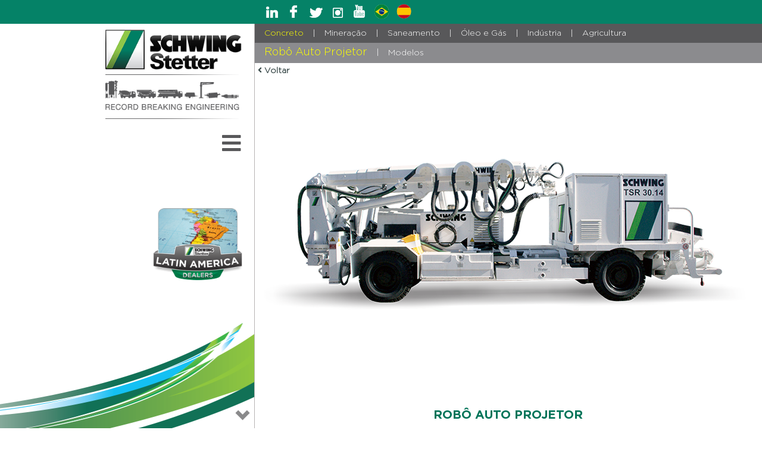

--- FILE ---
content_type: text/html; charset=utf-8
request_url: https://schwingstetter.com.br/Familia/Index?CodFamilia=207
body_size: 6915
content:
<!DOCTYPE html>
<html>
<head>
    <meta name="viewport" content="width=device-width, initial-scale=1.0" charset="utf-8">
    <title></title>
    <script src="/bundles/jquery?v=uS0Do7OWsnk9PhFAUJNMBLxerL5xY50bQAcDWhr3HHY1"></script>

    <script src="/bundles/bootstrap?v=2Fz3B0iizV2NnnamQFrx-NbYJNTFeBJ2GM05SilbtQU1"></script>

    <script src="/bundles/Doctus?v=O7n77K1PkljTaKKeE5JtF_yVDHNXcvz6WkiwdGaslck1"></script>

    <link href="/Content/css?v=n8sIYkUQMUQPkModRUQKnRoS6lM-npOG_NXvwyL_3341" rel="stylesheet"/>

    <link href="/Content/Design?v=X6jt6UNPpPyDJctrM_FbuRRIGvv6GYWx9H48bB2HPzc1" rel="stylesheet"/>

    <script src="/bundles/modernizr?v=wBEWDufH_8Md-Pbioxomt90vm6tJN2Pyy9u9zHtWsPo1"></script>

    <link href="https://use.fontawesome.com/releases/v5.0.8/css/all.css" rel="stylesheet">
    <!-- Global site tag (gtag.js) - Google Analytics -->
    <script async src="https://www.googletagmanager.com/gtag/js?id=UA-132880839-1"></script>
    <script>
        window.dataLayer = window.dataLayer || [];
        function gtag() { dataLayer.push(arguments); }
        gtag('js', new Date());

        gtag('config', 'UA-132880839-1');
    </script>
    <!-- Google Tag Manager -->
    <script>(function(w,d,s,l,i){w[l]=w[l]||[];w[l].push({'gtm.start':
    new Date().getTime(),event:'gtm.js'});var f=d.getElementsByTagName(s)[0],
    j=d.createElement(s),dl=l!='dataLayer'?'&l='+l:'';j.async=true;j.src=
    'https://www.googletagmanager.com/gtm.js?id='+i+dl;f.parentNode.insertBefore(j,f);
    })(window,document,'script','dataLayer','GTM-K39KM2W');</script>
    <!-- End Google Tag Manager -->
    <!-- Start cookieyes banner --> <script id="cookieyes" type="text/javascript" src="https://cdn-cookieyes.com/client_data/158366761109dcb15245f807/script.js"></script> <!-- End cookieyes banner -->
<meta name="facebook-domain-verification" content="26x3dhrmkkr2ivij8uq2l2c7jipj14" />
</head>
<body>
    <noscript><iframe src="https://www.googletagmanager.com/ns.html?id=GTM-K39KM2W"
    height="0" width="0" style="display:none;visibility:hidden"></iframe></noscript>
    <!-- End Google Tag Manager (noscript) -->
    <div id="Geral">
        <div id="SuperiorVerde">
            <div class="col-md-4">

            </div>
            <div class="col-md-8">
                <ul id="sociais">

    <li>
        <a href="https://www.linkedin.com/company/schwing-stetter-brasil/" target="_blank">
            <img src="/Imagens/RedeSocial/l0tbezwe.png" alt="linkedin" />
        </a>
    </li>
    <li>
        <a href="http://pt-br.facebook.com/schwing.stetterbrasil" target="_blank">
            <img src="/Imagens/RedeSocial/5zehij1h.png" alt="facebook" />
        </a>
    </li>
    <li>
        <a href="https://twitter.com/schwingbrasil" target="_blank">
            <img src="/Imagens/RedeSocial/3z13qeu4.png" alt="twitter" />
        </a>
    </li>
    <li>
        <a href="https://www.instagram.com/schwingstetterbrasil/" target="_blank">
            <img src="/Imagens/RedeSocial/arr03gd4.png" alt="instagram" />
        </a>
    </li>
    <li>
        <a href="https://www.youtube.com/schwingstetterbrasil" target="_blank">
            <img src="/Imagens/RedeSocial/m0tnrhlr.png" alt="youtube" />
        </a>
    </li>
<li>
    <a href="/Home/AlterarIdioma?idioma=pt&returnUrl=/Familia/Index?CodFamilia=207">
        <img src="/Content/ImagensLayout/br.png" />
    </a>
</li>
<li>
    <a href="/Home/AlterarIdioma?idioma=es&returnUrl=/Familia/Index?CodFamilia=207">
        <img src="/Content/ImagensLayout/es.png" />
    </a>
</li>




                </ul>
            </div>
        </div>
        <div class="Conteudo">
            
<div id="Superior" class="row">
    <div id="SuperiorEsquerda" class="col-md-4">
<div id="BoxSuperior">
    <div id="Logo">
        <a href="/Home/Index">
            <img src="/Content/ImagensLayout/logo_schwing.png" />
            <img id="logorbe" src="/Content/ImagensLayout/logo_rbe.png" />
        </a>
    </div>

    <div id="MenuPrincipalContainer">
        <nav class="navbar" id="menuPrincipal">
            <div class="container">
                <!--
                    affix-top
                    data-spy="affix" data-offset-top="300"

                    <div class="TopoFix">
                      <div class="row">
                          <div class="col-md-2 logofix">
                              <a href="/Home/Index">
                                  <img src="~/Content/ImagensLayout/logofix.png" />
                              </a>
                          </div>
                          <div class="col-md-10">
                              <ul class="sociaisfix">

    <li>
        <a href="https://www.linkedin.com/company/schwing-stetter-brasil/" target="_blank">
            <img src="/Imagens/RedeSocial/l0tbezwe.png" alt="linkedin" />
        </a>
    </li>
    <li>
        <a href="http://pt-br.facebook.com/schwing.stetterbrasil" target="_blank">
            <img src="/Imagens/RedeSocial/5zehij1h.png" alt="facebook" />
        </a>
    </li>
    <li>
        <a href="https://twitter.com/schwingbrasil" target="_blank">
            <img src="/Imagens/RedeSocial/3z13qeu4.png" alt="twitter" />
        </a>
    </li>
    <li>
        <a href="https://www.instagram.com/schwingstetterbrasil/" target="_blank">
            <img src="/Imagens/RedeSocial/arr03gd4.png" alt="instagram" />
        </a>
    </li>
    <li>
        <a href="https://www.youtube.com/schwingstetterbrasil" target="_blank">
            <img src="/Imagens/RedeSocial/m0tnrhlr.png" alt="youtube" />
        </a>
    </li>
<li>
    <a href="/Home/AlterarIdioma?idioma=pt&returnUrl=/Familia/Index?CodFamilia=207">
        <img src="/Content/ImagensLayout/br.png" />
    </a>
</li>
<li>
    <a href="/Home/AlterarIdioma?idioma=es&returnUrl=/Familia/Index?CodFamilia=207">
        <img src="/Content/ImagensLayout/es.png" />
    </a>
</li>




                              </ul>
                          </div>
                      </div>
                  </div>-->
                <div class="navbar-header">
                    <div id="logoafixMobile"><img src="/Content/ImagensLayout/logofix.png" /></div>
                    <button type="button" class="navbar-toggle" data-toggle="collapse" data-target="#MenuPrincipal">
                        <i class="fas fa-bars"></i>
                    </button>
                </div>

                <div class="row" style="margin:0;">
                    <div class="col-md-1 logofix">
                        <a href="/Home/Index">
                            <img src="/Content/ImagensLayout/logofix.png" />
                        </a>
                    </div>
                    <div class="col-md-9" id="Menu">
                        <ul class="sidebar-nav navbar-collapse collapse" id="MenuPrincipal">

                                <li><a href="/produtos" target="_self">Produtos</a></li>
                                    <li class="separador">|</li>
                                <li><a href="/conteudo/tecnologia" target="_self">Tecnologia</a></li>
                                    <li class="separador">|</li>
                                <li><a href="/Conteudo/Exibir/servicos-pecas" target="_self">PE&#199;AS e SERVI&#199;OS</a></li>
                                    <li class="separador">|</li>
                                <li><a href="/noticias" target="_self">News</a></li>
                                    <li class="separador">|</li>
                                <li><a href="/Conteudo/Exibir/EMPRESA" target="_self">EMPRESA</a></li>
                                    <li class="separador">|</li>
                                <li><a href="/Conteudo/Exibir/contato" target="_self">CONTATO</a></li>
                                    <li class="separador">|</li>
                                <li><a href="/Promocoes/Index" target="_self">Promo&#231;&#245;es</a></li>
                                    <li class="separador">|</li>
                                <li><a href="https://portal.totalbank.com.br/boleto/" target="_blank">2&#170; VIA DE BOLETO</a></li>
                                    <li class="separador">|</li>
                                <li><a href="/Arquivos/PDF/Aviso_de_Privacidade_e_Protecao_de_Dados_Portal_SCHWING_Stetter.pdf" target="_self">PRIVACIDADE</a></li>
                        </ul>
                    </div>
                    <div class="col-md-2">
                        <ul class="sociaisfix">

    <li>
        <a href="https://www.linkedin.com/company/schwing-stetter-brasil/" target="_blank">
            <img src="/Imagens/RedeSocial/l0tbezwe.png" alt="linkedin" />
        </a>
    </li>
    <li>
        <a href="http://pt-br.facebook.com/schwing.stetterbrasil" target="_blank">
            <img src="/Imagens/RedeSocial/5zehij1h.png" alt="facebook" />
        </a>
    </li>
    <li>
        <a href="https://twitter.com/schwingbrasil" target="_blank">
            <img src="/Imagens/RedeSocial/3z13qeu4.png" alt="twitter" />
        </a>
    </li>
    <li>
        <a href="https://www.instagram.com/schwingstetterbrasil/" target="_blank">
            <img src="/Imagens/RedeSocial/arr03gd4.png" alt="instagram" />
        </a>
    </li>
    <li>
        <a href="https://www.youtube.com/schwingstetterbrasil" target="_blank">
            <img src="/Imagens/RedeSocial/m0tnrhlr.png" alt="youtube" />
        </a>
    </li>
<li>
    <a href="/Home/AlterarIdioma?idioma=pt&returnUrl=/Familia/Index?CodFamilia=207">
        <img src="/Content/ImagensLayout/br.png" />
    </a>
</li>
<li>
    <a href="/Home/AlterarIdioma?idioma=es&returnUrl=/Familia/Index?CodFamilia=207">
        <img src="/Content/ImagensLayout/es.png" />
    </a>
</li>




                        </ul>
                    </div>
                </div>
            </div>
        </nav>
    </div>

    <div id="SetaParaBaixo">
        <div id="ParaBaixo" class="ParaBaixo"><i class="glyphicon glyphicon-chevron-down"></i></div>

        <div id="ParaCima" class="ParaCima" style="display:none;"><a href="javascript:topFunction();"><i class="glyphicon glyphicon-chevron-up"></i></a></div>
    </div>
    <div id="ImagemAtuacao">
        <a href="/dealers">
            <img src="/Content/ImagensLayout/logoDealers.png" />
        </a>
    </div>
</div>
    <script type="text/javascript">
        $(document).ready(function () {
            Redimensiona();

            $(window).resize(function () {
                Redimensiona();
            });

            function Redimensiona() {
                var altura = $(window).height() - 40;
                $("#SuperiorEsquerda").css({ 'height': altura + "px" });
            }



        });
        $(document).ready(function () {
            $('#menuPrincipal').affix({ offset: { top: 300 } });
        });
    </script>


<!--if (!Request.Browser.IsMobileDevice)
{
    <script type="text/javascript">
        $(document).ready(function () {
            $('#menuPrincipal').affix({ offset: { top: 300 } });
        });
    </script>
}-->

    </div>
    <div id="SuperiorDireita" class="col-md-8">

    <div id="ContainerMenuAreaAplicacao">
        <nav class="navbar navbar-inverse">
            <div class="container">
                <div class="navbar-header">
                    <button type="button" class="navbar-toggle" data-toggle="collapse" data-target="#MenuAreaAplicacao">
                        <span class="sr-only">Áreas</span>
                        <span class="icon-bar"></span>
                        <span class="icon-bar"></span>
                        <span class="icon-bar"></span>
                    </button>
                </div>
                <div class="navbar-collapse collapse navbar-collapse" id="MenuAreaAplicacao">
                    <ul class="nav navbar-nav">
                        <li class="dropdown active"><a href="#" class="dropdown-toggle" data-toggle="dropdown">Concreto</a><ul class="dropdown-menu"><li><a href="/Familia/Index?CodFamilia=191">Centrais Misturadoras para Concreto</a></li><li><a href="/Familia/Index?CodFamilia=200">Autobetoneiras</a></li><li><a href="/Familia/Index?CodFamilia=6525">Autobetoneira com Módulo para Bombeamento de Concreto</a></li><li><a href="/Familia/Index?CodFamilia=192">Bombas Estacionárias para Concreto</a></li><li><a href="/Familia/Index?CodFamilia=204">Autobombas para Concreto</a></li><li><a href="/Familia/Index?CodFamilia=205">Autobomba com Mastro</a></li><li><a href="/Familia/Index?CodFamilia=206">Mastros Separados para Distribuição</a></li><li><a href="/Familia/Index?CodFamilia=207">Robô Auto Projetor </a></li><li><a href="/Familia/Index?CodFamilia=208">Recicladores de Concreto</a></li></ul></li><li class="separador">|</li><li class="dropdown "><a href="#" class="dropdown-toggle" data-toggle="dropdown">Mineração</a><ul class="dropdown-menu"><li><a href="/Familia/Index?CodFamilia=3094">Introdução </a></li><li><a href="/Familia/Index?CodFamilia=3111">Cases</a></li><li><a href="/Familia/Index?CodFamilia=3092">Bombas de Pistão (KSP) para Mineração</a></li><li><a href="/Familia/Index?CodFamilia=3093">Sistemas de Válvulas para Bombas de Pistão</a></li><li><a href="/Familia/Index?CodFamilia=3097">Dispositivos de Alimentação</a></li><li><a href="/Familia/Index?CodFamilia=3100">Alimentador Helicoidal Duplo Eixo</a></li><li><a href="/Familia/Index?CodFamilia=3106">Unidades de Acionamento (EHS)</a></li><li><a href="/Familia/Index?CodFamilia=3121">Acessórios e Opcionais</a></li><li><a href="/Familia/Index?CodFamilia=3123">Manutenção e Inspeção</a></li></ul></li><li class="separador">|</li><li class="dropdown "><a href="#" class="dropdown-toggle" data-toggle="dropdown">Saneamento</a><ul class="dropdown-menu"><li><a href="/Familia/Index?CodFamilia=3102">Introdução Saneamento</a></li><li><a href="/Familia/Index?CodFamilia=3116">Cases</a></li><li><a href="/Familia/Index?CodFamilia=3133">Bombas de Pistão (KSP) para Saneamento</a></li><li><a href="/Familia/Index?CodFamilia=3124">Smartec Line</a></li><li><a href="/Familia/Index?CodFamilia=3129">Silos de Fundo Plano com Slinding Frame</a></li><li><a href="/Familia/Index?CodFamilia=4508">Sistemas de Válvula de Pistão</a></li><li><a href="/Familia/Index?CodFamilia=4509">Dispositivo de Alimentação</a></li><li><a href="/Familia/Index?CodFamilia=4510">Alimentador Helicoidal de Duplo Eixo</a></li><li><a href="/Familia/Index?CodFamilia=4511">Unidades de Acionamento (EHS)</a></li><li><a href="/Familia/Index?CodFamilia=4512">Acessórios e Opcionais</a></li><li><a href="/Familia/Index?CodFamilia=4513">Manutenção e Inspeção</a></li></ul></li><li class="separador">|</li><li class="dropdown "><a href="#" class="dropdown-toggle" data-toggle="dropdown">Óleo e Gás</a><ul class="dropdown-menu"><li><a href="/Familia/Index?CodFamilia=3104">Introdução </a></li><li><a href="/Familia/Index?CodFamilia=3117">Cases</a></li><li><a href="/Familia/Index?CodFamilia=3134">Bombas de Pistão (KSP) para Óleo e Gás</a></li><li><a href="/Familia/Index?CodFamilia=4514">Sistemas de Válvula de Pistão</a></li><li><a href="/Familia/Index?CodFamilia=4515">Dispositivo de Alimentação</a></li><li><a href="/Familia/Index?CodFamilia=4516">Alimentador Helicoidal de Duplo Eixo</a></li><li><a href="/Familia/Index?CodFamilia=4517">Unidades de Acionamento (EHS)</a></li><li><a href="/Familia/Index?CodFamilia=4518">Acessórios e Opcionais</a></li><li><a href="/Familia/Index?CodFamilia=4519">Manutenção e Inspeção</a></li></ul></li><li class="separador">|</li><li class="dropdown "><a href="#" class="dropdown-toggle" data-toggle="dropdown">Indústria</a><ul class="dropdown-menu"><li><a href="/Familia/Index?CodFamilia=3103">Introdução</a></li><li><a href="/Familia/Index?CodFamilia=3118">Cases</a></li><li><a href="/Familia/Index?CodFamilia=3135">Bombas de Pistão (KSP) para Indústria</a></li><li><a href="/Familia/Index?CodFamilia=3128">Silos de Fundo Plano com Slinding Frame</a></li><li><a href="/Familia/Index?CodFamilia=4520">Sistemas de Válvula de Pistão</a></li><li><a href="/Familia/Index?CodFamilia=4521">Dispositivos de Alimentação</a></li><li><a href="/Familia/Index?CodFamilia=4522">Alimentador Helicoidal de Duplo Eixo</a></li><li><a href="/Familia/Index?CodFamilia=4523">Unidades de Acionamento (EHS)</a></li><li><a href="/Familia/Index?CodFamilia=4524">Acessórios e Opcionais</a></li><li><a href="/Familia/Index?CodFamilia=4525">Manutenção e Inspeção</a></li></ul></li><li class="separador">|</li><li class="dropdown "><a href="#" class="dropdown-toggle" data-toggle="dropdown">Agricultura</a><ul class="dropdown-menu"><li><a href="/Familia/Index?CodFamilia=3105">Introdução</a></li><li><a href="/Familia/Index?CodFamilia=3110">Cases</a></li><li><a href="/Familia/Index?CodFamilia=3131">Processo Bioset</a></li><li><a href="/Familia/Index?CodFamilia=3566">Bombas de Pistão (KSP) para Agricultura</a></li><li><a href="/Familia/Index?CodFamilia=4526">Sistemas de Válvula de Pistão</a></li><li><a href="/Familia/Index?CodFamilia=4527">Dispositivo de Alimentação</a></li><li><a href="/Familia/Index?CodFamilia=4528">Alimentador Helicoidal de Duplo Eixo</a></li><li><a href="/Familia/Index?CodFamilia=4529">Unidades de Acionamento (EHS)</a></li><li><a href="/Familia/Index?CodFamilia=4530">Acessórios e Opcionais</a></li><li><a href="/Familia/Index?CodFamilia=4531">Manutenção e Inspeção</a></li></ul></li>
                    </ul>
                </div>
            </div>
        </nav>
    </div>
    <div id="ContainerMenuFamilias">
        <nav class="navbar navbar-inverse">
            <div class="container">
                <div class="navbar-header">
                    <button type="button" class="navbar-toggle" data-toggle="collapse" data-target="#MenuFamilias">
                        <span class="sr-only">familias</span>
                        <span class="icon-bar"></span>
                        <span class="icon-bar"></span>
                        <span class="icon-bar"></span>
                    </button>
                </div>
                <div class="navbar-collapse collapse navbar-collapse" id="MenuFamilias">
                    <ul class="nav navbar-nav">
                        <li class="familia"><a href="/Familia/Index?CodFamilia=207"><span>Robô Auto Projetor </span></a><li><li class="separador">|</li><li class="dropdown"><a href="#" class="dropdown-toggle" data-toggle="dropdown">Modelos</a><ul class="dropdown-menu"><li><a href="/Equipamento/1104">TSR 30.14</a></li></ul></li>
                    </ul>
                </div>
            </div>
        </nav>
    </div>





<div id="VOLTAR">
    <i class="fas fa-angle-left"></i>
    <span>Voltar</span>
</div>
<script type="text/javascript">
    $(document).ready(function () {
        $('#VOLTAR').click(function () {
            history.back();
        });
    });
</script>

        <div id="RespostasCentral" class="row">
            <div id="Resposta" class="col-md-12 text-center">


                    <div id="ImagemFamilia">
                        <img src="/Imagens/Familia/trj3222q.png" />
                    </div>
                    <div id="DescricaoFamilia">
                        <p id="TituloFamilia">Rob&#244; Auto Projetor </p>
                        <p><span style="color:#16a085"><span style="font-size:22px"><span style="font-family:tahoma,geneva,sans-serif"><strong>Opera&ccedil;&atilde;o Segura de Alto Desempenho para Projeto de Concreto</strong></span></span></span></p>

<p><span style="font-size:14px"><span style="font-family:tahoma,geneva,sans-serif">O Rob&ocirc; Auto Projetor para Concreto modelo SCHWING TSR 30.14 &eacute; equipado&nbsp;por um motor Cummins B4.5/80 (80Hp) e com bomba para concreto projetado. Tem capacidade produtiva de 33 m&sup3;/h e 59 bar de press&atilde;o no concreto, lan&ccedil;a telesc&oacute;pica acionada por um motor el&eacute;trico com alcance de at&eacute; 14 m com rota&ccedil;&atilde;o de at&eacute; 270&ordm;, o que proporciona ao operador melhor operabilidade e o mais alto grau de ergonomia.</span></span></p>

<p><span style="font-size:14px"><span style="font-family:tahoma,geneva,sans-serif">O equipamento disp&otilde;e de um sistema de opera&ccedil;&atilde;o de emerg&ecirc;ncia realizado separadamente do sistema principal por meio de uma bomba de engrenagens acionada pelo motor diesel do ve&iacute;culo, garantindo ao cliente continuidade em seu trabalho.</span></span></p>

<p><span style="font-size:14px"><span style="font-family:tahoma,geneva,sans-serif">O bico de proje&ccedil;&atilde;o &eacute; composto por tr&ecirc;s motores hidr&aacute;ulicos, dois deles para ajuste da pistola com movimentos girat&oacute;rios e o outro motor hidr&aacute;ulico para movimentos oscilat&oacute;rios.</span></span></p>

                    </div>
                    <div id="PesquisaFamilia">
<form action="/Familia" class="form-inline" method="post">                            <div id="CampoPesquisa" class="form-group ">
                                <input id="PesquisaEquipamento" name="PesquisaEquipamento" placeholder="Nome, modelo, tipo  do equipamento" class="form-control" />
                            </div>
                            <div class="form-group">
                                <button type="submit" class="btn BotaoPesquisar"><span id="pesquisa">Pesquisar</span></button>
                            </div>
</form>                    </div>
                <div id="EquipamentosFamilia" class="col-md-12">
                        <a href="/Equipamento/1104">
                            <div id="Equipamento" class="col-md-4">
                                <div id="DescricaoEquipamento">
                                    <h3>TSR 30.14</h3>
                                </div>
                                <img src="/Imagens/Equipamentos/zqkphsee.png" />
                            </div>
                        </a>
                </div>
            </div>
        </div>
<div id="RespostasCentral" class="row">
    <div id="EntrarContato" class="col-md-12">
        <div id="DetalhesContato" class="text-center">
            <h3>ENTRE EM CONTATO</h3>
            <p>Or&#231;amento, pedido, informa&#231;&#245;es? Mande uma mensagem.</p>
            <div id="BotaoContato" class="col-md-12">
                <a class="btn btn-default BotaoEstiloContato" href="https://app.smartsheet.com/b/form/16a93730025841a4acc559a24951f72d">Contato</a>
            </div>
        </div>
    </div>
</div>


    </div>
</div>

<div id="AccordionResposta" class="accordionResposta">
    <ul>
        <li style="background:url('/Imagens/Fotos/74.jpg') center; heigth:400px;">
            <div>
            </div>
        </li>
        <li style="background:url('/Imagens/Fotos/75.jpg') center; heigth:400px;">
            <div>
            </div>
        </li>
        <li style="background:url('/Imagens/Fotos/76.jpg') center; heigth:400px;">
            <div>
            </div>
        </li>
        <li style="background:url('/Imagens/Fotos/77.jpg') center; heigth:400px;">
            <div>
            </div>
        </li>
        <li style="background:url('/Imagens/Fotos/78.jpg') center; heigth:400px;">
            <div>
            </div>
        </li>
    </ul>
 
</div>
<script type="text/javascript">
    $(document).ready(function () {

    });
</script>
        </div>
        <div id="Rodape" class="text-center">
            <div id="BoxCentral">
                <a href="/Home/Index"><img src="/Content/ImagensLayout/logo_branco.png" /></a>
            </div>
            <div id="InfoRodape">
                <div class="col-md-12">
                    <p>© Copyright SCHWING-Stetter Brasil 2018</p>
                </div>
                <div class="Endereco">
                    <div class="row">
                        <div class="col-md-6 text-left" style="border:0px solid white;">
                            <p class="tituloEnd">Fábrica</p>
                            <p>Rod. Fernão Dias, km 56</p>
                            <p>Bairro Terra Preta</p>
                            <p>CEP 07661-000 - Mairiporã - SP</p>
                            <p><a href="http://www.schwingstetter.com.br" target="_blank">schwingstetter.com.br</a></p>
                            <p><a href="mailto:info@schwingstetter.com.br">info@schwingstetter.com.br</a></p>
                            <p style="font-size:18px;"><b>11 4486-8500</b></p>
                        </div>
                        <div class="col-md-6 text-left" style="border:0px solid white;">
                            <p class="tituloEnd">Filial Santa Catarina</p>
                            <p>Rua Manoel Campos Bicudo, 84 - Galpão 6</p>
                            <p>Bairro Nova Esperança</p>
                            <p>CEP 88336-330 - Balneário Camboriú - Santa Catarina</p>
                            <p><a href="http://www.schwingstetter.com.br" target="_blank">schwingstetter.com.br</a></p>
                            <p><a href="mailto:filialsc@schwingstetter.com.br">filialsc@schwingstetter.com.br</a></p>
                            <p style="font-size:18px;"><b>47 2122-8591</b></p>
                        </div>
                    </div>
                    <div class="row" style="font-weight:normal; margin-top: 25px;">
                        <div class="col-md-6 text-left" style="border:0px solid white;">
                            <p>
                                <a class="pdf" href="/Arquivos/PDF/Mapa_Acesso_SCHWING_Stetter.pdf">Mapa de Acesso SCHWING-Stetter</a>
                            </p>
                        </div>
                        <div class="col-md-6 text-left" style="border:0px solid white;">
                            <p>
                                <a class="pdf" href="/Arquivos/PDF/Termos_de_uso_Portal_SCHWING_Stetter.pdf">Termos de uso SCHWING-Stetter</a>
                            </p>
                        </div>
                    </div>
                </div>
                <!--
    <div class="col-md-12">
        <a class="pdf" href="~/Arquivos/PDF/Mapa_Acesso_SCHWING_Stetter.pdf">Mapa de Acesso SCHWING-Stetter</a>
        <a class="pdf" href="~/Arquivos/PDF/Termos_de_uso_Portal_SCHWING_Stetter.pdf">Termos de uso SCHWING-Stetter</a>
    </div>
    -->
            </div>
        </div>
    </div>

    

    <script type="text/javascript">
        window.onscroll = function () { scrollFunction() };

        function scrollFunction() {
            if (document.body.scrollTop > 350 || document.documentElement.scrollTop > 350) {
                document.getElementById("ParaCima").style.display = "block";
                document.getElementById("ParaBaixo").style.display = "none";
            } else {
                document.getElementById("ParaBaixo").style.display = "block";
                document.getElementById("ParaCima").style.display = "none";
            }
        }

        function topFunction() {
            document.body.scrollTop = 0;
            document.documentElement.scrollTop = 0;
        }
    </script>
</body>
</html>


--- FILE ---
content_type: text/css; charset=utf-8
request_url: https://schwingstetter.com.br/Content/Design?v=X6jt6UNPpPyDJctrM_FbuRRIGvv6GYWx9H48bB2HPzc1
body_size: 33270
content:
article,aside,details,figcaption,figure,footer,header,hgroup,main,nav,section,summary{display:block}audio,canvas,video{display:inline-block}audio:not([controls]){display:none;height:0}[hidden]{display:none}html{font-family:sans-serif;-webkit-text-size-adjust:100%;-ms-text-size-adjust:100%}body{margin:0}a:focus{outline:thin dotted}a:active,a:hover{outline:0}h1{margin:.67em 0;font-size:2em}abbr[title]{border-bottom:1px dotted}b,strong{font-weight:bold}dfn{font-style:italic}hr{height:0;-moz-box-sizing:content-box;box-sizing:content-box}mark{color:#000;background:#ff0}code,kbd,pre,samp{font-family:monospace,serif;font-size:1em}pre{white-space:pre-wrap}q{quotes:"“" "”" "‘" "’"}small{font-size:80%}sub,sup{position:relative;font-size:75%;line-height:0;vertical-align:baseline}sup{top:-.5em}sub{bottom:-.25em}img{border:0}svg:not(:root){overflow:hidden}figure{margin:0}fieldset{padding:.35em .625em .75em;margin:0 2px;border:1px solid silver}legend{padding:0;border:0}button,input,select,textarea{margin:0;font-family:inherit;font-size:100%}button,input{line-height:normal}button,select{text-transform:none}button,html input[type="button"],input[type="reset"],input[type="submit"]{cursor:pointer;-webkit-appearance:button}button[disabled],html input[disabled]{cursor:default}input[type="checkbox"],input[type="radio"]{padding:0;box-sizing:border-box}input[type="search"]{-webkit-box-sizing:content-box;-moz-box-sizing:content-box;box-sizing:content-box;-webkit-appearance:textfield}input[type="search"]::-webkit-search-cancel-button,input[type="search"]::-webkit-search-decoration{-webkit-appearance:none}button::-moz-focus-inner,input::-moz-focus-inner{padding:0;border:0}textarea{overflow:auto;vertical-align:top}table{border-collapse:collapse;border-spacing:0}@media print{*{color:#000!important;text-shadow:none!important;background:transparent!important;box-shadow:none!important}a,a:visited{text-decoration:underline}a[href]:after{content:" (" attr(href) ")"}abbr[title]:after{content:" (" attr(title) ")"}.ir a:after,a[href^="javascript:"]:after,a[href^="#"]:after{content:""}pre,blockquote{border:1px solid #999;page-break-inside:avoid}thead{display:table-header-group}tr,img{page-break-inside:avoid}img{max-width:100%!important}@page{margin:2cm .5cm}p,h2,h3{orphans:3;widows:3}h2,h3{page-break-after:avoid}.navbar{display:none}.table td,.table th{background-color:#fff!important}.btn>.caret,.dropup>.btn>.caret{border-top-color:#000!important}.label{border:1px solid #000}.table{border-collapse:collapse!important}.table-bordered th,.table-bordered td{border:1px solid #ddd!important}}*,*:before,*:after{-webkit-box-sizing:border-box;-moz-box-sizing:border-box;box-sizing:border-box}html{font-size:62.5%;-webkit-tap-highlight-color:rgba(0,0,0,0)}body{font-family:"Helvetica Neue",Helvetica,Arial,sans-serif;font-size:14px;line-height:1.428571429;color:#333;background-color:#fff}input,button,select,textarea{font-family:inherit;font-size:inherit;line-height:inherit}button,input,select[multiple],textarea{background-image:none}a{color:#428bca;text-decoration:none}a:hover,a:focus{color:#2a6496;text-decoration:underline}a:focus{outline:thin dotted #333;outline:5px auto -webkit-focus-ring-color;outline-offset:-2px}img{vertical-align:middle}.img-responsive{display:block;height:auto;max-width:100%}.img-rounded{border-radius:6px}.img-thumbnail{display:inline-block;height:auto;max-width:100%;padding:4px;line-height:1.428571429;background-color:#fff;border:1px solid #ddd;border-radius:4px;-webkit-transition:all .2s ease-in-out;transition:all .2s ease-in-out}.img-circle{border-radius:50%}hr{margin-top:20px;margin-bottom:20px;border:0;border-top:1px solid #eee}.sr-only{position:absolute;width:1px;height:1px;padding:0;margin:-1px;overflow:hidden;clip:rect(0 0 0 0);border:0}p{margin:0 0 10px}.lead{margin-bottom:20px;font-size:16.099999999999998px;font-weight:200;line-height:1.4}@media(min-width:768px){.lead{font-size:21px}}small{font-size:85%}cite{font-style:normal}.text-muted{color:#999}.text-primary{color:#428bca}.text-warning{color:#c09853}.text-danger{color:#b94a48}.text-success{color:#468847}.text-info{color:#3a87ad}.text-left{text-align:left}.text-right{text-align:right}.text-center{text-align:center}h1,h2,h3,h4,h5,h6,.h1,.h2,.h3,.h4,.h5,.h6{font-family:"Helvetica Neue",Helvetica,Arial,sans-serif;font-weight:500;line-height:1.1}h1 small,h2 small,h3 small,h4 small,h5 small,h6 small,.h1 small,.h2 small,.h3 small,.h4 small,.h5 small,.h6 small{font-weight:normal;line-height:1;color:#999}h1,h2,h3{margin-top:20px;margin-bottom:10px}h4,h5,h6{margin-top:10px;margin-bottom:10px}h1,.h1{font-size:36px}h2,.h2{font-size:30px}h3,.h3{font-size:24px}h4,.h4{font-size:18px}h5,.h5{font-size:14px}h6,.h6{font-size:12px}h1 small,.h1 small{font-size:24px}h2 small,.h2 small{font-size:18px}h3 small,.h3 small,h4 small,.h4 small{font-size:14px}.page-header{padding-bottom:9px;margin:40px 0 20px;border-bottom:1px solid #eee}ul,ol{margin-top:0;margin-bottom:10px}ul ul,ol ul,ul ol,ol ol{margin-bottom:0}.list-unstyled{padding-left:0;list-style:none}.list-inline{padding-left:0;list-style:none}.list-inline>li{display:inline-block;padding-right:5px;padding-left:5px}dl{margin-bottom:20px}dt,dd{line-height:1.428571429}dt{font-weight:bold}dd{margin-left:0}@media(min-width:768px){.dl-horizontal dt{float:left;width:160px;overflow:hidden;clear:left;text-align:right;text-overflow:ellipsis;white-space:nowrap}.dl-horizontal dd{margin-left:180px}.dl-horizontal dd:before,.dl-horizontal dd:after{display:table;content:" "}.dl-horizontal dd:after{clear:both}.dl-horizontal dd:before,.dl-horizontal dd:after{display:table;content:" "}.dl-horizontal dd:after{clear:both}}abbr[title],abbr[data-original-title]{cursor:help;border-bottom:1px dotted #999}abbr.initialism{font-size:90%;text-transform:uppercase}blockquote{padding:10px 20px;margin:0 0 20px;border-left:5px solid #eee}blockquote p{font-size:17.5px;font-weight:300;line-height:1.25}blockquote p:last-child{margin-bottom:0}blockquote small{display:block;line-height:1.428571429;color:#999}blockquote small:before{content:'— '}blockquote.pull-right{padding-right:15px;padding-left:0;border-right:5px solid #eee;border-left:0}blockquote.pull-right p,blockquote.pull-right small{text-align:right}blockquote.pull-right small:before{content:''}blockquote.pull-right small:after{content:' —'}q:before,q:after,blockquote:before,blockquote:after{content:""}address{display:block;margin-bottom:20px;font-style:normal;line-height:1.428571429}code,pre{font-family:Monaco,Menlo,Consolas,"Courier New",monospace}code{padding:2px 4px;font-size:90%;color:#c7254e;white-space:nowrap;background-color:#f9f2f4;border-radius:4px}pre{display:block;padding:9.5px;margin:0 0 10px;font-size:13px;line-height:1.428571429;color:#333;word-break:break-all;word-wrap:break-word;background-color:#f5f5f5;border:1px solid #ccc;border-radius:4px}pre.prettyprint{margin-bottom:20px}pre code{padding:0;font-size:inherit;color:inherit;white-space:pre-wrap;background-color:transparent;border:0}.pre-scrollable{max-height:340px;overflow-y:scroll}.container{padding-right:15px;padding-left:15px;margin-right:auto;margin-left:auto}.container:before,.container:after{display:table;content:" "}.container:after{clear:both}.container:before,.container:after{display:table;content:" "}.container:after{clear:both}.row{margin-right:-15px;margin-left:-15px}.row:before,.row:after{display:table;content:" "}.row:after{clear:both}.row:before,.row:after{display:table;content:" "}.row:after{clear:both}.col-xs-1,.col-xs-2,.col-xs-3,.col-xs-4,.col-xs-5,.col-xs-6,.col-xs-7,.col-xs-8,.col-xs-9,.col-xs-10,.col-xs-11,.col-xs-12,.col-sm-1,.col-sm-2,.col-sm-3,.col-sm-4,.col-sm-5,.col-sm-6,.col-sm-7,.col-sm-8,.col-sm-9,.col-sm-10,.col-sm-11,.col-sm-12,.col-md-1,.col-md-2,.col-md-3,.col-md-4,.col-md-5,.col-md-6,.col-md-7,.col-md-8,.col-md-9,.col-md-10,.col-md-11,.col-md-12,.col-lg-1,.col-lg-2,.col-lg-3,.col-lg-4,.col-lg-5,.col-lg-6,.col-lg-7,.col-lg-8,.col-lg-9,.col-lg-10,.col-lg-11,.col-lg-12{position:relative;min-height:1px;padding-right:15px;padding-left:15px}.col-xs-1,.col-xs-2,.col-xs-3,.col-xs-4,.col-xs-5,.col-xs-6,.col-xs-7,.col-xs-8,.col-xs-9,.col-xs-10,.col-xs-11{float:left}.col-xs-1{width:8.333333333333332%}.col-xs-2{width:16.666666666666664%}.col-xs-3{width:25%}.col-xs-4{width:33.33333333333333%}.col-xs-5{width:41.66666666666667%}.col-xs-6{width:50%}.col-xs-7{width:58.333333333333336%}.col-xs-8{width:66.66666666666666%}.col-xs-9{width:75%}.col-xs-10{width:83.33333333333334%}.col-xs-11{width:91.66666666666666%}.col-xs-12{width:100%}@media(min-width:768px){.container{max-width:750px}.col-sm-1,.col-sm-2,.col-sm-3,.col-sm-4,.col-sm-5,.col-sm-6,.col-sm-7,.col-sm-8,.col-sm-9,.col-sm-10,.col-sm-11{float:left}.col-sm-1{width:8.333333333333332%}.col-sm-2{width:16.666666666666664%}.col-sm-3{width:25%}.col-sm-4{width:33.33333333333333%}.col-sm-5{width:41.66666666666667%}.col-sm-6{width:50%}.col-sm-7{width:58.333333333333336%}.col-sm-8{width:66.66666666666666%}.col-sm-9{width:75%}.col-sm-10{width:83.33333333333334%}.col-sm-11{width:91.66666666666666%}.col-sm-12{width:100%}.col-sm-push-1{left:8.333333333333332%}.col-sm-push-2{left:16.666666666666664%}.col-sm-push-3{left:25%}.col-sm-push-4{left:33.33333333333333%}.col-sm-push-5{left:41.66666666666667%}.col-sm-push-6{left:50%}.col-sm-push-7{left:58.333333333333336%}.col-sm-push-8{left:66.66666666666666%}.col-sm-push-9{left:75%}.col-sm-push-10{left:83.33333333333334%}.col-sm-push-11{left:91.66666666666666%}.col-sm-pull-1{right:8.333333333333332%}.col-sm-pull-2{right:16.666666666666664%}.col-sm-pull-3{right:25%}.col-sm-pull-4{right:33.33333333333333%}.col-sm-pull-5{right:41.66666666666667%}.col-sm-pull-6{right:50%}.col-sm-pull-7{right:58.333333333333336%}.col-sm-pull-8{right:66.66666666666666%}.col-sm-pull-9{right:75%}.col-sm-pull-10{right:83.33333333333334%}.col-sm-pull-11{right:91.66666666666666%}.col-sm-offset-1{margin-left:8.333333333333332%}.col-sm-offset-2{margin-left:16.666666666666664%}.col-sm-offset-3{margin-left:25%}.col-sm-offset-4{margin-left:33.33333333333333%}.col-sm-offset-5{margin-left:41.66666666666667%}.col-sm-offset-6{margin-left:50%}.col-sm-offset-7{margin-left:58.333333333333336%}.col-sm-offset-8{margin-left:66.66666666666666%}.col-sm-offset-9{margin-left:75%}.col-sm-offset-10{margin-left:83.33333333333334%}.col-sm-offset-11{margin-left:91.66666666666666%}}@media(min-width:992px){.container{max-width:970px}.col-md-1,.col-md-2,.col-md-3,.col-md-4,.col-md-5,.col-md-6,.col-md-7,.col-md-8,.col-md-9,.col-md-10,.col-md-11{float:left}.col-md-1{width:8.333333333333332%}.col-md-2{width:16.666666666666664%}.col-md-3{width:25%}.col-md-4{width:33.33333333333333%}.col-md-5{width:41.66666666666667%}.col-md-6{width:50%}.col-md-7{width:58.333333333333336%}.col-md-8{width:66.66666666666666%}.col-md-9{width:75%}.col-md-10{width:83.33333333333334%}.col-md-11{width:91.66666666666666%}.col-md-12{width:100%}.col-md-push-0{left:auto}.col-md-push-1{left:8.333333333333332%}.col-md-push-2{left:16.666666666666664%}.col-md-push-3{left:25%}.col-md-push-4{left:33.33333333333333%}.col-md-push-5{left:41.66666666666667%}.col-md-push-6{left:50%}.col-md-push-7{left:58.333333333333336%}.col-md-push-8{left:66.66666666666666%}.col-md-push-9{left:75%}.col-md-push-10{left:83.33333333333334%}.col-md-push-11{left:91.66666666666666%}.col-md-pull-0{right:auto}.col-md-pull-1{right:8.333333333333332%}.col-md-pull-2{right:16.666666666666664%}.col-md-pull-3{right:25%}.col-md-pull-4{right:33.33333333333333%}.col-md-pull-5{right:41.66666666666667%}.col-md-pull-6{right:50%}.col-md-pull-7{right:58.333333333333336%}.col-md-pull-8{right:66.66666666666666%}.col-md-pull-9{right:75%}.col-md-pull-10{right:83.33333333333334%}.col-md-pull-11{right:91.66666666666666%}.col-md-offset-0{margin-left:0}.col-md-offset-1{margin-left:8.333333333333332%}.col-md-offset-2{margin-left:16.666666666666664%}.col-md-offset-3{margin-left:25%}.col-md-offset-4{margin-left:33.33333333333333%}.col-md-offset-5{margin-left:41.66666666666667%}.col-md-offset-6{margin-left:50%}.col-md-offset-7{margin-left:58.333333333333336%}.col-md-offset-8{margin-left:66.66666666666666%}.col-md-offset-9{margin-left:75%}.col-md-offset-10{margin-left:83.33333333333334%}.col-md-offset-11{margin-left:91.66666666666666%}}@media(min-width:1200px){.container{max-width:1170px}.col-lg-1,.col-lg-2,.col-lg-3,.col-lg-4,.col-lg-5,.col-lg-6,.col-lg-7,.col-lg-8,.col-lg-9,.col-lg-10,.col-lg-11{float:left}.col-lg-1{width:8.333333333333332%}.col-lg-2{width:16.666666666666664%}.col-lg-3{width:25%}.col-lg-4{width:33.33333333333333%}.col-lg-5{width:41.66666666666667%}.col-lg-6{width:50%}.col-lg-7{width:58.333333333333336%}.col-lg-8{width:66.66666666666666%}.col-lg-9{width:75%}.col-lg-10{width:83.33333333333334%}.col-lg-11{width:91.66666666666666%}.col-lg-12{width:100%}.col-lg-push-0{left:auto}.col-lg-push-1{left:8.333333333333332%}.col-lg-push-2{left:16.666666666666664%}.col-lg-push-3{left:25%}.col-lg-push-4{left:33.33333333333333%}.col-lg-push-5{left:41.66666666666667%}.col-lg-push-6{left:50%}.col-lg-push-7{left:58.333333333333336%}.col-lg-push-8{left:66.66666666666666%}.col-lg-push-9{left:75%}.col-lg-push-10{left:83.33333333333334%}.col-lg-push-11{left:91.66666666666666%}.col-lg-pull-0{right:auto}.col-lg-pull-1{right:8.333333333333332%}.col-lg-pull-2{right:16.666666666666664%}.col-lg-pull-3{right:25%}.col-lg-pull-4{right:33.33333333333333%}.col-lg-pull-5{right:41.66666666666667%}.col-lg-pull-6{right:50%}.col-lg-pull-7{right:58.333333333333336%}.col-lg-pull-8{right:66.66666666666666%}.col-lg-pull-9{right:75%}.col-lg-pull-10{right:83.33333333333334%}.col-lg-pull-11{right:91.66666666666666%}.col-lg-offset-0{margin-left:0}.col-lg-offset-1{margin-left:8.333333333333332%}.col-lg-offset-2{margin-left:16.666666666666664%}.col-lg-offset-3{margin-left:25%}.col-lg-offset-4{margin-left:33.33333333333333%}.col-lg-offset-5{margin-left:41.66666666666667%}.col-lg-offset-6{margin-left:50%}.col-lg-offset-7{margin-left:58.333333333333336%}.col-lg-offset-8{margin-left:66.66666666666666%}.col-lg-offset-9{margin-left:75%}.col-lg-offset-10{margin-left:83.33333333333334%}.col-lg-offset-11{margin-left:91.66666666666666%}}table{max-width:100%;background-color:transparent}th{text-align:left}.table{width:100%;margin-bottom:20px}.table thead>tr>th,.table tbody>tr>th,.table tfoot>tr>th,.table thead>tr>td,.table tbody>tr>td,.table tfoot>tr>td{padding:8px;line-height:1.428571429;vertical-align:top;border-top:1px solid #ddd}.table thead>tr>th{vertical-align:bottom;border-bottom:2px solid #ddd}.table caption+thead tr:first-child th,.table colgroup+thead tr:first-child th,.table thead:first-child tr:first-child th,.table caption+thead tr:first-child td,.table colgroup+thead tr:first-child td,.table thead:first-child tr:first-child td{border-top:0}.table tbody+tbody{border-top:2px solid #ddd}.table .table{background-color:#fff}.table-condensed thead>tr>th,.table-condensed tbody>tr>th,.table-condensed tfoot>tr>th,.table-condensed thead>tr>td,.table-condensed tbody>tr>td,.table-condensed tfoot>tr>td{padding:5px}.table-bordered{border:1px solid #ddd}.table-bordered>thead>tr>th,.table-bordered>tbody>tr>th,.table-bordered>tfoot>tr>th,.table-bordered>thead>tr>td,.table-bordered>tbody>tr>td,.table-bordered>tfoot>tr>td{border:1px solid #ddd}.table-bordered>thead>tr>th,.table-bordered>thead>tr>td{border-bottom-width:2px}.table-striped>tbody>tr:nth-child(odd)>td,.table-striped>tbody>tr:nth-child(odd)>th{background-color:#f9f9f9}.table-hover>tbody>tr:hover>td,.table-hover>tbody>tr:hover>th{background-color:#f5f5f5}table col[class*="col-"]{display:table-column;float:none}table td[class*="col-"],table th[class*="col-"]{display:table-cell;float:none}.table>thead>tr>td.active,.table>tbody>tr>td.active,.table>tfoot>tr>td.active,.table>thead>tr>th.active,.table>tbody>tr>th.active,.table>tfoot>tr>th.active,.table>thead>tr.active>td,.table>tbody>tr.active>td,.table>tfoot>tr.active>td,.table>thead>tr.active>th,.table>tbody>tr.active>th,.table>tfoot>tr.active>th{background-color:#f5f5f5}.table>thead>tr>td.success,.table>tbody>tr>td.success,.table>tfoot>tr>td.success,.table>thead>tr>th.success,.table>tbody>tr>th.success,.table>tfoot>tr>th.success,.table>thead>tr.success>td,.table>tbody>tr.success>td,.table>tfoot>tr.success>td,.table>thead>tr.success>th,.table>tbody>tr.success>th,.table>tfoot>tr.success>th{background-color:#dff0d8;border-color:#d6e9c6}.table-hover>tbody>tr>td.success:hover,.table-hover>tbody>tr>th.success:hover,.table-hover>tbody>tr.success:hover>td{background-color:#d0e9c6;border-color:#c9e2b3}.table>thead>tr>td.danger,.table>tbody>tr>td.danger,.table>tfoot>tr>td.danger,.table>thead>tr>th.danger,.table>tbody>tr>th.danger,.table>tfoot>tr>th.danger,.table>thead>tr.danger>td,.table>tbody>tr.danger>td,.table>tfoot>tr.danger>td,.table>thead>tr.danger>th,.table>tbody>tr.danger>th,.table>tfoot>tr.danger>th{background-color:#f2dede;border-color:#eed3d7}.table-hover>tbody>tr>td.danger:hover,.table-hover>tbody>tr>th.danger:hover,.table-hover>tbody>tr.danger:hover>td{background-color:#ebcccc;border-color:#e6c1c7}.table>thead>tr>td.warning,.table>tbody>tr>td.warning,.table>tfoot>tr>td.warning,.table>thead>tr>th.warning,.table>tbody>tr>th.warning,.table>tfoot>tr>th.warning,.table>thead>tr.warning>td,.table>tbody>tr.warning>td,.table>tfoot>tr.warning>td,.table>thead>tr.warning>th,.table>tbody>tr.warning>th,.table>tfoot>tr.warning>th{background-color:#fcf8e3;border-color:#fbeed5}.table-hover>tbody>tr>td.warning:hover,.table-hover>tbody>tr>th.warning:hover,.table-hover>tbody>tr.warning:hover>td{background-color:#faf2cc;border-color:#f8e5be}@media(max-width:768px){.table-responsive{width:100%;margin-bottom:15px;overflow-x:scroll;overflow-y:hidden;border:1px solid #ddd}.table-responsive>.table{margin-bottom:0;background-color:#fff}.table-responsive>.table>thead>tr>th,.table-responsive>.table>tbody>tr>th,.table-responsive>.table>tfoot>tr>th,.table-responsive>.table>thead>tr>td,.table-responsive>.table>tbody>tr>td,.table-responsive>.table>tfoot>tr>td{white-space:nowrap}.table-responsive>.table-bordered{border:0}.table-responsive>.table-bordered>thead>tr>th:first-child,.table-responsive>.table-bordered>tbody>tr>th:first-child,.table-responsive>.table-bordered>tfoot>tr>th:first-child,.table-responsive>.table-bordered>thead>tr>td:first-child,.table-responsive>.table-bordered>tbody>tr>td:first-child,.table-responsive>.table-bordered>tfoot>tr>td:first-child{border-left:0}.table-responsive>.table-bordered>thead>tr>th:last-child,.table-responsive>.table-bordered>tbody>tr>th:last-child,.table-responsive>.table-bordered>tfoot>tr>th:last-child,.table-responsive>.table-bordered>thead>tr>td:last-child,.table-responsive>.table-bordered>tbody>tr>td:last-child,.table-responsive>.table-bordered>tfoot>tr>td:last-child{border-right:0}.table-responsive>.table-bordered>thead>tr:last-child>th,.table-responsive>.table-bordered>tbody>tr:last-child>th,.table-responsive>.table-bordered>tfoot>tr:last-child>th,.table-responsive>.table-bordered>thead>tr:last-child>td,.table-responsive>.table-bordered>tbody>tr:last-child>td,.table-responsive>.table-bordered>tfoot>tr:last-child>td{border-bottom:0}}fieldset{padding:0;margin:0;border:0}legend{display:block;width:100%;padding:0;margin-bottom:20px;font-size:21px;line-height:inherit;color:#333;border:0;border-bottom:1px solid #e5e5e5}label{display:inline-block;margin-bottom:5px;font-weight:bold}input[type="search"]{-webkit-box-sizing:border-box;-moz-box-sizing:border-box;box-sizing:border-box}input[type="radio"],input[type="checkbox"]{margin:4px 0 0;margin-top:1px \9;line-height:normal}input[type="file"]{display:block}select[multiple],select[size]{height:auto}select optgroup{font-family:inherit;font-size:inherit;font-style:inherit}input[type="file"]:focus,input[type="radio"]:focus,input[type="checkbox"]:focus{outline:thin dotted #333;outline:5px auto -webkit-focus-ring-color;outline-offset:-2px}input[type="number"]::-webkit-outer-spin-button,input[type="number"]::-webkit-inner-spin-button{height:auto}.form-control:-moz-placeholder{color:#999}.form-control::-moz-placeholder{color:#999}.form-control:-ms-input-placeholder{color:#999}.form-control::-webkit-input-placeholder{color:#999}.form-control{display:block;width:100%;height:34px;padding:6px 12px;font-size:14px;line-height:1.428571429;color:#555;vertical-align:middle;background-color:#fff;border:1px solid #ccc;border-radius:4px;-webkit-box-shadow:inset 0 1px 1px rgba(0,0,0,.075);box-shadow:inset 0 1px 1px rgba(0,0,0,.075);-webkit-transition:border-color ease-in-out .15s,box-shadow ease-in-out .15s;transition:border-color ease-in-out .15s,box-shadow ease-in-out .15s}.form-control:focus{border-color:#66afe9;outline:0;-webkit-box-shadow:inset 0 1px 1px rgba(0,0,0,.075),0 0 8px rgba(102,175,233,.6);box-shadow:inset 0 1px 1px rgba(0,0,0,.075),0 0 8px rgba(102,175,233,.6)}.form-control[disabled],.form-control[readonly],fieldset[disabled] .form-control{cursor:not-allowed;background-color:#eee}textarea.form-control{height:auto}.form-group{margin-bottom:15px}.radio,.checkbox{display:block;min-height:20px;padding-left:20px;margin-top:10px;margin-bottom:10px;vertical-align:middle}.radio label,.checkbox label{display:inline;margin-bottom:0;font-weight:normal;cursor:pointer}.radio input[type="radio"],.radio-inline input[type="radio"],.checkbox input[type="checkbox"],.checkbox-inline input[type="checkbox"]{float:left;margin-left:-20px}.radio+.radio,.checkbox+.checkbox{margin-top:-5px}.radio-inline,.checkbox-inline{display:inline-block;padding-left:20px;margin-bottom:0;font-weight:normal;vertical-align:middle;cursor:pointer}.radio-inline+.radio-inline,.checkbox-inline+.checkbox-inline{margin-top:0;margin-left:10px}input[type="radio"][disabled],input[type="checkbox"][disabled],.radio[disabled],.radio-inline[disabled],.checkbox[disabled],.checkbox-inline[disabled],fieldset[disabled] input[type="radio"],fieldset[disabled] input[type="checkbox"],fieldset[disabled] .radio,fieldset[disabled] .radio-inline,fieldset[disabled] .checkbox,fieldset[disabled] .checkbox-inline{cursor:not-allowed}.input-sm{height:30px;padding:5px 10px;font-size:12px;line-height:1.5;border-radius:3px}select.input-sm{height:30px;line-height:30px}textarea.input-sm{height:auto}.input-lg{height:45px;padding:10px 16px;font-size:18px;line-height:1.33;border-radius:6px}select.input-lg{height:45px;line-height:45px}textarea.input-lg{height:auto}.has-warning .help-block,.has-warning .control-label{color:#c09853}.has-warning .form-control{border-color:#c09853;-webkit-box-shadow:inset 0 1px 1px rgba(0,0,0,.075);box-shadow:inset 0 1px 1px rgba(0,0,0,.075)}.has-warning .form-control:focus{border-color:#a47e3c;-webkit-box-shadow:inset 0 1px 1px rgba(0,0,0,.075),0 0 6px #dbc59e;box-shadow:inset 0 1px 1px rgba(0,0,0,.075),0 0 6px #dbc59e}.has-warning .input-group-addon{color:#c09853;background-color:#fcf8e3;border-color:#c09853}.has-error .help-block,.has-error .control-label{color:#b94a48}.has-error .form-control{border-color:#b94a48;-webkit-box-shadow:inset 0 1px 1px rgba(0,0,0,.075);box-shadow:inset 0 1px 1px rgba(0,0,0,.075)}.has-error .form-control:focus{border-color:#953b39;-webkit-box-shadow:inset 0 1px 1px rgba(0,0,0,.075),0 0 6px #d59392;box-shadow:inset 0 1px 1px rgba(0,0,0,.075),0 0 6px #d59392}.has-error .input-group-addon{color:#b94a48;background-color:#f2dede;border-color:#b94a48}.has-success .help-block,.has-success .control-label{color:#468847}.has-success .form-control{border-color:#468847;-webkit-box-shadow:inset 0 1px 1px rgba(0,0,0,.075);box-shadow:inset 0 1px 1px rgba(0,0,0,.075)}.has-success .form-control:focus{border-color:#356635;-webkit-box-shadow:inset 0 1px 1px rgba(0,0,0,.075),0 0 6px #7aba7b;box-shadow:inset 0 1px 1px rgba(0,0,0,.075),0 0 6px #7aba7b}.has-success .input-group-addon{color:#468847;background-color:#dff0d8;border-color:#468847}.form-control-static{padding-top:7px;margin-bottom:0}.help-block{display:block;margin-top:5px;margin-bottom:10px;color:#737373}@media(min-width:768px){.form-inline .form-group{display:inline-block;margin-bottom:0;vertical-align:middle}.form-inline .form-control{display:inline-block}.form-inline .radio,.form-inline .checkbox{display:inline-block;padding-left:0;margin-top:0;margin-bottom:0}.form-inline .radio input[type="radio"],.form-inline .checkbox input[type="checkbox"]{float:none;margin-left:0}}.form-horizontal .control-label,.form-horizontal .radio,.form-horizontal .checkbox,.form-horizontal .radio-inline,.form-horizontal .checkbox-inline{padding-top:7px;margin-top:0;margin-bottom:0}.form-horizontal .form-group{margin-right:-15px;margin-left:-15px}.form-horizontal .form-group:before,.form-horizontal .form-group:after{display:table;content:" "}.form-horizontal .form-group:after{clear:both}.form-horizontal .form-group:before,.form-horizontal .form-group:after{display:table;content:" "}.form-horizontal .form-group:after{clear:both}@media(min-width:768px){.form-horizontal .control-label{text-align:right}}.btn{display:inline-block;padding:6px 12px;margin-bottom:0;font-size:14px;font-weight:normal;line-height:1.428571429;text-align:center;white-space:nowrap;vertical-align:middle;cursor:pointer;border:1px solid transparent;border-radius:4px;-webkit-user-select:none;-moz-user-select:none;-ms-user-select:none;-o-user-select:none;user-select:none}.btn:focus{outline:thin dotted #333;outline:5px auto -webkit-focus-ring-color;outline-offset:-2px}.btn:hover,.btn:focus{color:#333;text-decoration:none}.btn:active,.btn.active{background-image:none;outline:0;-webkit-box-shadow:inset 0 3px 5px rgba(0,0,0,.125);box-shadow:inset 0 3px 5px rgba(0,0,0,.125)}.btn.disabled,.btn[disabled],fieldset[disabled] .btn{pointer-events:none;cursor:not-allowed;opacity:.65;filter:alpha(opacity=65);-webkit-box-shadow:none;box-shadow:none}.btn-default{color:#333;background-color:#fff;border-color:#ccc}.btn-default:hover,.btn-default:focus,.btn-default:active,.btn-default.active,.open .dropdown-toggle.btn-default{color:#333;background-color:#ebebeb;border-color:#adadad}.btn-default:active,.btn-default.active,.open .dropdown-toggle.btn-default{background-image:none}.btn-default.disabled,.btn-default[disabled],fieldset[disabled] .btn-default,.btn-default.disabled:hover,.btn-default[disabled]:hover,fieldset[disabled] .btn-default:hover,.btn-default.disabled:focus,.btn-default[disabled]:focus,fieldset[disabled] .btn-default:focus,.btn-default.disabled:active,.btn-default[disabled]:active,fieldset[disabled] .btn-default:active,.btn-default.disabled.active,.btn-default[disabled].active,fieldset[disabled] .btn-default.active{background-color:#fff;border-color:#ccc}.btn-primary{color:#fff;background-color:#428bca;border-color:#357ebd}.btn-primary:hover,.btn-primary:focus,.btn-primary:active,.btn-primary.active,.open .dropdown-toggle.btn-primary{color:#fff;background-color:#3276b1;border-color:#285e8e}.btn-primary:active,.btn-primary.active,.open .dropdown-toggle.btn-primary{background-image:none}.btn-primary.disabled,.btn-primary[disabled],fieldset[disabled] .btn-primary,.btn-primary.disabled:hover,.btn-primary[disabled]:hover,fieldset[disabled] .btn-primary:hover,.btn-primary.disabled:focus,.btn-primary[disabled]:focus,fieldset[disabled] .btn-primary:focus,.btn-primary.disabled:active,.btn-primary[disabled]:active,fieldset[disabled] .btn-primary:active,.btn-primary.disabled.active,.btn-primary[disabled].active,fieldset[disabled] .btn-primary.active{background-color:#428bca;border-color:#357ebd}.btn-warning{color:#fff;background-color:#f0ad4e;border-color:#eea236}.btn-warning:hover,.btn-warning:focus,.btn-warning:active,.btn-warning.active,.open .dropdown-toggle.btn-warning{color:#fff;background-color:#ed9c28;border-color:#d58512}.btn-warning:active,.btn-warning.active,.open .dropdown-toggle.btn-warning{background-image:none}.btn-warning.disabled,.btn-warning[disabled],fieldset[disabled] .btn-warning,.btn-warning.disabled:hover,.btn-warning[disabled]:hover,fieldset[disabled] .btn-warning:hover,.btn-warning.disabled:focus,.btn-warning[disabled]:focus,fieldset[disabled] .btn-warning:focus,.btn-warning.disabled:active,.btn-warning[disabled]:active,fieldset[disabled] .btn-warning:active,.btn-warning.disabled.active,.btn-warning[disabled].active,fieldset[disabled] .btn-warning.active{background-color:#f0ad4e;border-color:#eea236}.btn-danger{color:#fff;background-color:#d9534f;border-color:#d43f3a}.btn-danger:hover,.btn-danger:focus,.btn-danger:active,.btn-danger.active,.open .dropdown-toggle.btn-danger{color:#fff;background-color:#d2322d;border-color:#ac2925}.btn-danger:active,.btn-danger.active,.open .dropdown-toggle.btn-danger{background-image:none}.btn-danger.disabled,.btn-danger[disabled],fieldset[disabled] .btn-danger,.btn-danger.disabled:hover,.btn-danger[disabled]:hover,fieldset[disabled] .btn-danger:hover,.btn-danger.disabled:focus,.btn-danger[disabled]:focus,fieldset[disabled] .btn-danger:focus,.btn-danger.disabled:active,.btn-danger[disabled]:active,fieldset[disabled] .btn-danger:active,.btn-danger.disabled.active,.btn-danger[disabled].active,fieldset[disabled] .btn-danger.active{background-color:#d9534f;border-color:#d43f3a}.btn-success{color:#fff;background-color:#5cb85c;border-color:#4cae4c}.btn-success:hover,.btn-success:focus,.btn-success:active,.btn-success.active,.open .dropdown-toggle.btn-success{color:#fff;background-color:#47a447;border-color:#398439}.btn-success:active,.btn-success.active,.open .dropdown-toggle.btn-success{background-image:none}.btn-success.disabled,.btn-success[disabled],fieldset[disabled] .btn-success,.btn-success.disabled:hover,.btn-success[disabled]:hover,fieldset[disabled] .btn-success:hover,.btn-success.disabled:focus,.btn-success[disabled]:focus,fieldset[disabled] .btn-success:focus,.btn-success.disabled:active,.btn-success[disabled]:active,fieldset[disabled] .btn-success:active,.btn-success.disabled.active,.btn-success[disabled].active,fieldset[disabled] .btn-success.active{background-color:#5cb85c;border-color:#4cae4c}.btn-info{color:#fff;background-color:#5bc0de;border-color:#46b8da}.btn-info:hover,.btn-info:focus,.btn-info:active,.btn-info.active,.open .dropdown-toggle.btn-info{color:#fff;background-color:#39b3d7;border-color:#269abc}.btn-info:active,.btn-info.active,.open .dropdown-toggle.btn-info{background-image:none}.btn-info.disabled,.btn-info[disabled],fieldset[disabled] .btn-info,.btn-info.disabled:hover,.btn-info[disabled]:hover,fieldset[disabled] .btn-info:hover,.btn-info.disabled:focus,.btn-info[disabled]:focus,fieldset[disabled] .btn-info:focus,.btn-info.disabled:active,.btn-info[disabled]:active,fieldset[disabled] .btn-info:active,.btn-info.disabled.active,.btn-info[disabled].active,fieldset[disabled] .btn-info.active{background-color:#5bc0de;border-color:#46b8da}.btn-link{font-weight:normal;color:#428bca;cursor:pointer;border-radius:0}.btn-link,.btn-link:active,.btn-link[disabled],fieldset[disabled] .btn-link{background-color:transparent;-webkit-box-shadow:none;box-shadow:none}.btn-link,.btn-link:hover,.btn-link:focus,.btn-link:active{border-color:transparent}.btn-link:hover,.btn-link:focus{color:#2a6496;text-decoration:underline;background-color:transparent}.btn-link[disabled]:hover,fieldset[disabled] .btn-link:hover,.btn-link[disabled]:focus,fieldset[disabled] .btn-link:focus{color:#999;text-decoration:none}.btn-lg{padding:10px 16px;font-size:18px;line-height:1.33;border-radius:6px}.btn-sm,.btn-xs{padding:5px 10px;font-size:12px;line-height:1.5;border-radius:3px}.btn-xs{padding:1px 5px}.btn-block{display:block;width:100%;padding-right:0;padding-left:0}.btn-block+.btn-block{margin-top:5px}input[type="submit"].btn-block,input[type="reset"].btn-block,input[type="button"].btn-block{width:100%}.fade{opacity:0;-webkit-transition:opacity .15s linear;transition:opacity .15s linear}.fade.in{opacity:1}.collapse{display:none}.collapse.in{display:block}.collapsing{position:relative;height:0;overflow:hidden;-webkit-transition:height .35s ease;transition:height .35s ease}@font-face{font-family:'Glyphicons Halflings';src:url('../fonts/glyphicons-halflings-regular.eot');src:url('../fonts/glyphicons-halflings-regular.eot?#iefix') format('embedded-opentype'),url('../fonts/glyphicons-halflings-regular.woff') format('woff'),url('../fonts/glyphicons-halflings-regular.ttf') format('truetype'),url('../fonts/glyphicons-halflings-regular.svg#glyphicons-halflingsregular') format('svg')}.glyphicon{position:relative;top:1px;display:inline-block;font-family:'Glyphicons Halflings';-webkit-font-smoothing:antialiased;font-style:normal;font-weight:normal;line-height:1}.glyphicon-asterisk:before{content:"*"}.glyphicon-plus:before{content:"+"}.glyphicon-euro:before{content:"€"}.glyphicon-minus:before{content:"−"}.glyphicon-cloud:before{content:"☁"}.glyphicon-envelope:before{content:"✉"}.glyphicon-pencil:before{content:"✏"}.glyphicon-glass:before{content:""}.glyphicon-music:before{content:""}.glyphicon-search:before{content:""}.glyphicon-heart:before{content:""}.glyphicon-star:before{content:""}.glyphicon-star-empty:before{content:""}.glyphicon-user:before{content:""}.glyphicon-film:before{content:""}.glyphicon-th-large:before{content:""}.glyphicon-th:before{content:""}.glyphicon-th-list:before{content:""}.glyphicon-ok:before{content:""}.glyphicon-remove:before{content:""}.glyphicon-zoom-in:before{content:""}.glyphicon-zoom-out:before{content:""}.glyphicon-off:before{content:""}.glyphicon-signal:before{content:""}.glyphicon-cog:before{content:""}.glyphicon-trash:before{content:""}.glyphicon-home:before{content:""}.glyphicon-file:before{content:""}.glyphicon-time:before{content:""}.glyphicon-road:before{content:""}.glyphicon-download-alt:before{content:""}.glyphicon-download:before{content:""}.glyphicon-upload:before{content:""}.glyphicon-inbox:before{content:""}.glyphicon-play-circle:before{content:""}.glyphicon-repeat:before{content:""}.glyphicon-refresh:before{content:""}.glyphicon-list-alt:before{content:""}.glyphicon-flag:before{content:""}.glyphicon-headphones:before{content:""}.glyphicon-volume-off:before{content:""}.glyphicon-volume-down:before{content:""}.glyphicon-volume-up:before{content:""}.glyphicon-qrcode:before{content:""}.glyphicon-barcode:before{content:""}.glyphicon-tag:before{content:""}.glyphicon-tags:before{content:""}.glyphicon-book:before{content:""}.glyphicon-print:before{content:""}.glyphicon-font:before{content:""}.glyphicon-bold:before{content:""}.glyphicon-italic:before{content:""}.glyphicon-text-height:before{content:""}.glyphicon-text-width:before{content:""}.glyphicon-align-left:before{content:""}.glyphicon-align-center:before{content:""}.glyphicon-align-right:before{content:""}.glyphicon-align-justify:before{content:""}.glyphicon-list:before{content:""}.glyphicon-indent-left:before{content:""}.glyphicon-indent-right:before{content:""}.glyphicon-facetime-video:before{content:""}.glyphicon-picture:before{content:""}.glyphicon-map-marker:before{content:""}.glyphicon-adjust:before{content:""}.glyphicon-tint:before{content:""}.glyphicon-edit:before{content:""}.glyphicon-share:before{content:""}.glyphicon-check:before{content:""}.glyphicon-move:before{content:""}.glyphicon-step-backward:before{content:""}.glyphicon-fast-backward:before{content:""}.glyphicon-backward:before{content:""}.glyphicon-play:before{content:""}.glyphicon-pause:before{content:""}.glyphicon-stop:before{content:""}.glyphicon-forward:before{content:""}.glyphicon-fast-forward:before{content:""}.glyphicon-step-forward:before{content:""}.glyphicon-eject:before{content:""}.glyphicon-chevron-left:before{content:""}.glyphicon-chevron-right:before{content:""}.glyphicon-plus-sign:before{content:""}.glyphicon-minus-sign:before{content:""}.glyphicon-remove-sign:before{content:""}.glyphicon-ok-sign:before{content:""}.glyphicon-question-sign:before{content:""}.glyphicon-info-sign:before{content:""}.glyphicon-screenshot:before{content:""}.glyphicon-remove-circle:before{content:""}.glyphicon-ok-circle:before{content:""}.glyphicon-ban-circle:before{content:""}.glyphicon-arrow-left:before{content:""}.glyphicon-arrow-right:before{content:""}.glyphicon-arrow-up:before{content:""}.glyphicon-arrow-down:before{content:""}.glyphicon-share-alt:before{content:""}.glyphicon-resize-full:before{content:""}.glyphicon-resize-small:before{content:""}.glyphicon-exclamation-sign:before{content:""}.glyphicon-gift:before{content:""}.glyphicon-leaf:before{content:""}.glyphicon-eye-open:before{content:""}.glyphicon-eye-close:before{content:""}.glyphicon-warning-sign:before{content:""}.glyphicon-plane:before{content:""}.glyphicon-random:before{content:""}.glyphicon-comment:before{content:""}.glyphicon-magnet:before{content:""}.glyphicon-chevron-up:before{content:""}.glyphicon-chevron-down:before{content:""}.glyphicon-retweet:before{content:""}.glyphicon-shopping-cart:before{content:""}.glyphicon-folder-close:before{content:""}.glyphicon-folder-open:before{content:""}.glyphicon-resize-vertical:before{content:""}.glyphicon-resize-horizontal:before{content:""}.glyphicon-hdd:before{content:""}.glyphicon-bullhorn:before{content:""}.glyphicon-certificate:before{content:""}.glyphicon-thumbs-up:before{content:""}.glyphicon-thumbs-down:before{content:""}.glyphicon-hand-right:before{content:""}.glyphicon-hand-left:before{content:""}.glyphicon-hand-up:before{content:""}.glyphicon-hand-down:before{content:""}.glyphicon-circle-arrow-right:before{content:""}.glyphicon-circle-arrow-left:before{content:""}.glyphicon-circle-arrow-up:before{content:""}.glyphicon-circle-arrow-down:before{content:""}.glyphicon-globe:before{content:""}.glyphicon-tasks:before{content:""}.glyphicon-filter:before{content:""}.glyphicon-fullscreen:before{content:""}.glyphicon-dashboard:before{content:""}.glyphicon-heart-empty:before{content:""}.glyphicon-link:before{content:""}.glyphicon-phone:before{content:""}.glyphicon-usd:before{content:""}.glyphicon-gbp:before{content:""}.glyphicon-sort:before{content:""}.glyphicon-sort-by-alphabet:before{content:""}.glyphicon-sort-by-alphabet-alt:before{content:""}.glyphicon-sort-by-order:before{content:""}.glyphicon-sort-by-order-alt:before{content:""}.glyphicon-sort-by-attributes:before{content:""}.glyphicon-sort-by-attributes-alt:before{content:""}.glyphicon-unchecked:before{content:""}.glyphicon-expand:before{content:""}.glyphicon-collapse-down:before{content:""}.glyphicon-collapse-up:before{content:""}.glyphicon-log-in:before{content:""}.glyphicon-flash:before{content:""}.glyphicon-log-out:before{content:""}.glyphicon-new-window:before{content:""}.glyphicon-record:before{content:""}.glyphicon-save:before{content:""}.glyphicon-open:before{content:""}.glyphicon-saved:before{content:""}.glyphicon-import:before{content:""}.glyphicon-export:before{content:""}.glyphicon-send:before{content:""}.glyphicon-floppy-disk:before{content:""}.glyphicon-floppy-saved:before{content:""}.glyphicon-floppy-remove:before{content:""}.glyphicon-floppy-save:before{content:""}.glyphicon-floppy-open:before{content:""}.glyphicon-credit-card:before{content:""}.glyphicon-transfer:before{content:""}.glyphicon-cutlery:before{content:""}.glyphicon-header:before{content:""}.glyphicon-compressed:before{content:""}.glyphicon-earphone:before{content:""}.glyphicon-phone-alt:before{content:""}.glyphicon-tower:before{content:""}.glyphicon-stats:before{content:""}.glyphicon-sd-video:before{content:""}.glyphicon-hd-video:before{content:""}.glyphicon-subtitles:before{content:""}.glyphicon-sound-stereo:before{content:""}.glyphicon-sound-dolby:before{content:""}.glyphicon-sound-5-1:before{content:""}.glyphicon-sound-6-1:before{content:""}.glyphicon-sound-7-1:before{content:""}.glyphicon-copyright-mark:before{content:""}.glyphicon-registration-mark:before{content:""}.glyphicon-cloud-download:before{content:""}.glyphicon-cloud-upload:before{content:""}.glyphicon-tree-conifer:before{content:""}.glyphicon-tree-deciduous:before{content:""}.glyphicon-briefcase:before{content:"💼"}.glyphicon-calendar:before{content:"📅"}.glyphicon-pushpin:before{content:"📌"}.glyphicon-paperclip:before{content:"📎"}.glyphicon-camera:before{content:"📷"}.glyphicon-lock:before{content:"🔒"}.glyphicon-bell:before{content:"🔔"}.glyphicon-bookmark:before{content:"🔖"}.glyphicon-fire:before{content:"🔥"}.glyphicon-wrench:before{content:"🔧"}.caret{display:inline-block;width:0;height:0;margin-left:2px;vertical-align:middle;border-top:4px solid #000;border-right:4px solid transparent;border-bottom:0 dotted;border-left:4px solid transparent;content:""}.dropdown{position:relative}.dropdown-toggle:focus{outline:0}.dropdown-menu{position:absolute;top:100%;left:0;z-index:1000;display:none;float:left;min-width:160px;padding:5px 0;margin:2px 0 0;font-size:14px;list-style:none;background-color:#fff;border:1px solid #ccc;border:1px solid rgba(0,0,0,.15);border-radius:4px;-webkit-box-shadow:0 6px 12px rgba(0,0,0,.175);box-shadow:0 6px 12px rgba(0,0,0,.175);background-clip:padding-box}.dropdown-menu.pull-right{right:0;left:auto}.dropdown-menu .divider{height:1px;margin:9px 0;overflow:hidden;background-color:#e5e5e5}.dropdown-menu>li>a{display:block;padding:3px 20px;clear:both;font-weight:normal;line-height:1.428571429;color:#333;white-space:nowrap}.dropdown-menu>li>a:hover,.dropdown-menu>li>a:focus{color:#fff;text-decoration:none;background-color:#428bca}.dropdown-menu>.active>a,.dropdown-menu>.active>a:hover,.dropdown-menu>.active>a:focus{color:#fff;text-decoration:none;background-color:#428bca;outline:0}.dropdown-menu>.disabled>a,.dropdown-menu>.disabled>a:hover,.dropdown-menu>.disabled>a:focus{color:#999}.dropdown-menu>.disabled>a:hover,.dropdown-menu>.disabled>a:focus{text-decoration:none;cursor:not-allowed;background-color:transparent;background-image:none;filter:progid:DXImageTransform.Microsoft.gradient(enabled=false)}.open>.dropdown-menu{display:block}.open>a{outline:0}.dropdown-header{display:block;padding:3px 20px;font-size:12px;line-height:1.428571429;color:#999}.dropdown-backdrop{position:fixed;top:0;right:0;bottom:0;left:0;z-index:990}.pull-right>.dropdown-menu{right:0;left:auto}.dropup .caret,.navbar-fixed-bottom .dropdown .caret{border-top:0 dotted;border-bottom:4px solid #000;content:""}.dropup .dropdown-menu,.navbar-fixed-bottom .dropdown .dropdown-menu{top:auto;bottom:100%;margin-bottom:1px}@media(min-width:768px){.navbar-right .dropdown-menu{right:0;left:auto}}.btn-default .caret{border-top-color:#333}.btn-primary .caret,.btn-success .caret,.btn-warning .caret,.btn-danger .caret,.btn-info .caret{border-top-color:#fff}.dropup .btn-default .caret{border-bottom-color:#333}.dropup .btn-primary .caret,.dropup .btn-success .caret,.dropup .btn-warning .caret,.dropup .btn-danger .caret,.dropup .btn-info .caret{border-bottom-color:#fff}.btn-group,.btn-group-vertical{position:relative;display:inline-block;vertical-align:middle}.btn-group>.btn,.btn-group-vertical>.btn{position:relative;float:left}.btn-group>.btn:hover,.btn-group-vertical>.btn:hover,.btn-group>.btn:focus,.btn-group-vertical>.btn:focus,.btn-group>.btn:active,.btn-group-vertical>.btn:active,.btn-group>.btn.active,.btn-group-vertical>.btn.active{z-index:2}.btn-group>.btn:focus,.btn-group-vertical>.btn:focus{outline:0}.btn-group .btn+.btn,.btn-group .btn+.btn-group,.btn-group .btn-group+.btn,.btn-group .btn-group+.btn-group{margin-left:-1px}.btn-toolbar:before,.btn-toolbar:after{display:table;content:" "}.btn-toolbar:after{clear:both}.btn-toolbar:before,.btn-toolbar:after{display:table;content:" "}.btn-toolbar:after{clear:both}.btn-toolbar .btn-group{float:left}.btn-toolbar>.btn+.btn,.btn-toolbar>.btn-group+.btn,.btn-toolbar>.btn+.btn-group,.btn-toolbar>.btn-group+.btn-group{margin-left:5px}.btn-group>.btn:not(:first-child):not(:last-child):not(.dropdown-toggle){border-radius:0}.btn-group>.btn:first-child{margin-left:0}.btn-group>.btn:first-child:not(:last-child):not(.dropdown-toggle){border-top-right-radius:0;border-bottom-right-radius:0}.btn-group>.btn:last-child:not(:first-child),.btn-group>.dropdown-toggle:not(:first-child){border-bottom-left-radius:0;border-top-left-radius:0}.btn-group>.btn-group{float:left}.btn-group>.btn-group:not(:first-child):not(:last-child)>.btn{border-radius:0}.btn-group>.btn-group:first-child>.btn:last-child,.btn-group>.btn-group:first-child>.dropdown-toggle{border-top-right-radius:0;border-bottom-right-radius:0}.btn-group>.btn-group:last-child>.btn:first-child{border-bottom-left-radius:0;border-top-left-radius:0}.btn-group .dropdown-toggle:active,.btn-group.open .dropdown-toggle{outline:0}.btn-group-xs>.btn{padding:5px 10px;padding:1px 5px;font-size:12px;line-height:1.5;border-radius:3px}.btn-group-sm>.btn{padding:5px 10px;font-size:12px;line-height:1.5;border-radius:3px}.btn-group-lg>.btn{padding:10px 16px;font-size:18px;line-height:1.33;border-radius:6px}.btn-group>.btn+.dropdown-toggle{padding-right:8px;padding-left:8px}.btn-group>.btn-lg+.dropdown-toggle{padding-right:12px;padding-left:12px}.btn-group.open .dropdown-toggle{-webkit-box-shadow:inset 0 3px 5px rgba(0,0,0,.125);box-shadow:inset 0 3px 5px rgba(0,0,0,.125)}.btn .caret{margin-left:0}.btn-lg .caret{border-width:5px 5px 0;border-bottom-width:0}.dropup .btn-lg .caret{border-width:0 5px 5px}.btn-group-vertical>.btn,.btn-group-vertical>.btn-group{display:block;float:none;width:100%;max-width:100%}.btn-group-vertical>.btn-group:before,.btn-group-vertical>.btn-group:after{display:table;content:" "}.btn-group-vertical>.btn-group:after{clear:both}.btn-group-vertical>.btn-group:before,.btn-group-vertical>.btn-group:after{display:table;content:" "}.btn-group-vertical>.btn-group:after{clear:both}.btn-group-vertical>.btn-group>.btn{float:none}.btn-group-vertical>.btn+.btn,.btn-group-vertical>.btn+.btn-group,.btn-group-vertical>.btn-group+.btn,.btn-group-vertical>.btn-group+.btn-group{margin-top:-1px;margin-left:0}.btn-group-vertical>.btn:not(:first-child):not(:last-child){border-radius:0}.btn-group-vertical>.btn:first-child:not(:last-child){border-top-right-radius:4px;border-bottom-right-radius:0;border-bottom-left-radius:0}.btn-group-vertical>.btn:last-child:not(:first-child){border-top-right-radius:0;border-bottom-left-radius:4px;border-top-left-radius:0}.btn-group-vertical>.btn-group:not(:first-child):not(:last-child)>.btn{border-radius:0}.btn-group-vertical>.btn-group:first-child>.btn:last-child,.btn-group-vertical>.btn-group:first-child>.dropdown-toggle{border-bottom-right-radius:0;border-bottom-left-radius:0}.btn-group-vertical>.btn-group:last-child>.btn:first-child{border-top-right-radius:0;border-top-left-radius:0}.btn-group-justified{display:table;width:100%;border-collapse:separate;table-layout:fixed}.btn-group-justified .btn{display:table-cell;float:none;width:1%}[data-toggle="buttons"]>.btn>input[type="radio"],[data-toggle="buttons"]>.btn>input[type="checkbox"]{display:none}.input-group{position:relative;display:table;border-collapse:separate}.input-group.col{float:none;padding-right:0;padding-left:0}.input-group .form-control{width:100%;margin-bottom:0}.input-group-lg>.form-control,.input-group-lg>.input-group-addon,.input-group-lg>.input-group-btn>.btn{height:45px;padding:10px 16px;font-size:18px;line-height:1.33;border-radius:6px}select.input-group-lg>.form-control,select.input-group-lg>.input-group-addon,select.input-group-lg>.input-group-btn>.btn{height:45px;line-height:45px}textarea.input-group-lg>.form-control,textarea.input-group-lg>.input-group-addon,textarea.input-group-lg>.input-group-btn>.btn{height:auto}.input-group-sm>.form-control,.input-group-sm>.input-group-addon,.input-group-sm>.input-group-btn>.btn{height:30px;padding:5px 10px;font-size:12px;line-height:1.5;border-radius:3px}select.input-group-sm>.form-control,select.input-group-sm>.input-group-addon,select.input-group-sm>.input-group-btn>.btn{height:30px;line-height:30px}textarea.input-group-sm>.form-control,textarea.input-group-sm>.input-group-addon,textarea.input-group-sm>.input-group-btn>.btn{height:auto}.input-group-addon,.input-group-btn,.input-group .form-control{display:table-cell}.input-group-addon:not(:first-child):not(:last-child),.input-group-btn:not(:first-child):not(:last-child),.input-group .form-control:not(:first-child):not(:last-child){border-radius:0}.input-group-addon,.input-group-btn{width:1%;white-space:nowrap;vertical-align:middle}.input-group-addon{padding:6px 12px;font-size:14px;font-weight:normal;line-height:1;text-align:center;background-color:#eee;border:1px solid #ccc;border-radius:4px}.input-group-addon.input-sm{padding:5px 10px;font-size:12px;border-radius:3px}.input-group-addon.input-lg{padding:10px 16px;font-size:18px;border-radius:6px}.input-group-addon input[type="radio"],.input-group-addon input[type="checkbox"]{margin-top:0}.input-group .form-control:first-child,.input-group-addon:first-child,.input-group-btn:first-child>.btn,.input-group-btn:first-child>.dropdown-toggle,.input-group-btn:last-child>.btn:not(:last-child):not(.dropdown-toggle){border-top-right-radius:0;border-bottom-right-radius:0}.input-group-addon:first-child{border-right:0}.input-group .form-control:last-child,.input-group-addon:last-child,.input-group-btn:last-child>.btn,.input-group-btn:last-child>.dropdown-toggle,.input-group-btn:first-child>.btn:not(:first-child){border-bottom-left-radius:0;border-top-left-radius:0}.input-group-addon:last-child{border-left:0}.input-group-btn{position:relative;white-space:nowrap}.input-group-btn>.btn{position:relative}.input-group-btn>.btn+.btn{margin-left:-4px}.input-group-btn>.btn:hover,.input-group-btn>.btn:active{z-index:2}.nav{padding-left:0;margin-bottom:0;list-style:none}.nav:before,.nav:after{display:table;content:" "}.nav:after{clear:both}.nav:before,.nav:after{display:table;content:" "}.nav:after{clear:both}.nav>li{position:relative;display:block}.nav>li>a{position:relative;display:block;padding:10px 15px}.nav>li>a:hover,.nav>li>a:focus{text-decoration:none;background-color:#eee}.nav>li.disabled>a{color:#999}.nav>li.disabled>a:hover,.nav>li.disabled>a:focus{color:#999;text-decoration:none;cursor:not-allowed;background-color:transparent}.nav .open>a,.nav .open>a:hover,.nav .open>a:focus{background-color:#eee;border-color:#428bca}.nav .nav-divider{height:1px;margin:9px 0;overflow:hidden;background-color:#e5e5e5}.nav>li>a>img{max-width:none}.nav-tabs{border-bottom:1px solid #ddd}.nav-tabs>li{float:left;margin-bottom:-1px}.nav-tabs>li>a{margin-right:2px;line-height:1.428571429;border:1px solid transparent;border-radius:4px 4px 0 0}.nav-tabs>li>a:hover{border-color:#eee #eee #ddd}.nav-tabs>li.active>a,.nav-tabs>li.active>a:hover,.nav-tabs>li.active>a:focus{color:#555;cursor:default;background-color:#fff;border:1px solid #ddd;border-bottom-color:transparent}.nav-tabs.nav-justified{width:100%;border-bottom:0}.nav-tabs.nav-justified>li{float:none}.nav-tabs.nav-justified>li>a{text-align:center}@media(min-width:768px){.nav-tabs.nav-justified>li{display:table-cell;width:1%}}.nav-tabs.nav-justified>li>a{margin-right:0;border-bottom:1px solid #ddd}.nav-tabs.nav-justified>.active>a{border-bottom-color:#fff}.nav-pills>li{float:left}.nav-pills>li>a{border-radius:5px}.nav-pills>li+li{margin-left:2px}.nav-pills>li.active>a,.nav-pills>li.active>a:hover,.nav-pills>li.active>a:focus{color:#fff;background-color:#428bca}.nav-stacked>li{float:none}.nav-stacked>li+li{margin-top:2px;margin-left:0}.nav-justified{width:100%}.nav-justified>li{float:none}.nav-justified>li>a{text-align:center}@media(min-width:768px){.nav-justified>li{display:table-cell;width:1%}}.nav-tabs-justified{border-bottom:0}.nav-tabs-justified>li>a{margin-right:0;border-bottom:1px solid #ddd}.nav-tabs-justified>.active>a{border-bottom-color:#fff}.tabbable:before,.tabbable:after{display:table;content:" "}.tabbable:after{clear:both}.tabbable:before,.tabbable:after{display:table;content:" "}.tabbable:after{clear:both}.tab-content>.tab-pane,.pill-content>.pill-pane{display:none}.tab-content>.active,.pill-content>.active{display:block}.nav .caret{border-top-color:#428bca;border-bottom-color:#428bca}.nav a:hover .caret{border-top-color:#2a6496;border-bottom-color:#2a6496}.nav-tabs .dropdown-menu{margin-top:-1px;border-top-right-radius:0;border-top-left-radius:0}.navbar{position:relative;z-index:1000;min-height:50px;margin-bottom:20px;border:1px solid transparent}.navbar:before,.navbar:after{display:table;content:" "}.navbar:after{clear:both}.navbar:before,.navbar:after{display:table;content:" "}.navbar:after{clear:both}@media(min-width:768px){.navbar{border-radius:4px}}.navbar-header:before,.navbar-header:after{display:table;content:" "}.navbar-header:after{clear:both}.navbar-header:before,.navbar-header:after{display:table;content:" "}.navbar-header:after{clear:both}@media(min-width:768px){.navbar-header{float:left}}.navbar-collapse{max-height:340px;padding-right:15px;padding-left:15px;overflow-x:visible;border-top:1px solid transparent;box-shadow:inset 0 1px 0 rgba(255,255,255,.1);-webkit-overflow-scrolling:touch}.navbar-collapse:before,.navbar-collapse:after{display:table;content:" "}.navbar-collapse:after{clear:both}.navbar-collapse:before,.navbar-collapse:after{display:table;content:" "}.navbar-collapse:after{clear:both}.navbar-collapse.in{overflow-y:auto}@media(min-width:768px){.navbar-collapse{width:auto;border-top:0;box-shadow:none}.navbar-collapse.collapse{display:block!important;height:auto!important;padding-bottom:0;overflow:visible!important}.navbar-collapse.in{overflow-y:visible}.navbar-collapse .navbar-nav.navbar-left:first-child{margin-left:-15px}.navbar-collapse .navbar-nav.navbar-right:last-child{margin-right:-15px}.navbar-collapse .navbar-text:last-child{margin-right:0}}.container>.navbar-header,.container>.navbar-collapse{margin-right:-15px;margin-left:-15px}@media(min-width:768px){.container>.navbar-header,.container>.navbar-collapse{margin-right:0;margin-left:0}}.navbar-static-top{border-width:0 0 1px}@media(min-width:768px){.navbar-static-top{border-radius:0}}.navbar-fixed-top,.navbar-fixed-bottom{position:fixed;right:0;left:0;border-width:0 0 1px}@media(min-width:768px){.navbar-fixed-top,.navbar-fixed-bottom{border-radius:0}}.navbar-fixed-top{top:0;z-index:1030}.navbar-fixed-bottom{bottom:0;margin-bottom:0}.navbar-brand{float:left;padding:15px 15px;font-size:18px;line-height:20px}.navbar-brand:hover,.navbar-brand:focus{text-decoration:none}@media(min-width:768px){.navbar>.container .navbar-brand{margin-left:-15px}}.navbar-toggle{position:relative;float:right;padding:9px 10px;margin-top:8px;margin-right:15px;margin-bottom:8px;background-color:transparent;border:1px solid transparent;border-radius:4px}.navbar-toggle .icon-bar{display:block;width:22px;height:2px;border-radius:1px}.navbar-toggle .icon-bar+.icon-bar{margin-top:4px}@media(min-width:768px){.navbar-toggle{display:none}}.navbar-nav{margin:7.5px -15px}.navbar-nav>li>a{padding-top:10px;padding-bottom:10px;line-height:20px}@media(max-width:767px){.navbar-nav .open .dropdown-menu{position:static;float:none;width:auto;margin-top:0;background-color:transparent;border:0;box-shadow:none}.navbar-nav .open .dropdown-menu>li>a,.navbar-nav .open .dropdown-menu .dropdown-header{padding:5px 15px 5px 25px}.navbar-nav .open .dropdown-menu>li>a{line-height:20px}.navbar-nav .open .dropdown-menu>li>a:hover,.navbar-nav .open .dropdown-menu>li>a:focus{background-image:none}}@media(min-width:768px){.navbar-nav{float:left;margin:0}.navbar-nav>li{float:left}.navbar-nav>li>a{padding-top:15px;padding-bottom:15px}}@media(min-width:768px){.navbar-left{float:left!important}.navbar-right{float:right!important}}.navbar-form{padding:10px 15px;margin-top:8px;margin-right:-15px;margin-bottom:8px;margin-left:-15px;border-top:1px solid transparent;border-bottom:1px solid transparent;-webkit-box-shadow:inset 0 1px 0 rgba(255,255,255,.1),0 1px 0 rgba(255,255,255,.1);box-shadow:inset 0 1px 0 rgba(255,255,255,.1),0 1px 0 rgba(255,255,255,.1)}@media(min-width:768px){.navbar-form .form-group{display:inline-block;margin-bottom:0;vertical-align:middle}.navbar-form .form-control{display:inline-block}.navbar-form .radio,.navbar-form .checkbox{display:inline-block;padding-left:0;margin-top:0;margin-bottom:0}.navbar-form .radio input[type="radio"],.navbar-form .checkbox input[type="checkbox"]{float:none;margin-left:0}}@media(max-width:767px){.navbar-form .form-group{margin-bottom:5px}}@media(min-width:768px){.navbar-form{width:auto;padding-top:0;padding-bottom:0;margin-right:0;margin-left:0;border:0;-webkit-box-shadow:none;box-shadow:none}}.navbar-nav>li>.dropdown-menu{margin-top:0;border-top-right-radius:0;border-top-left-radius:0}.navbar-fixed-bottom .navbar-nav>li>.dropdown-menu{border-bottom-right-radius:0;border-bottom-left-radius:0}.navbar-nav.pull-right>li>.dropdown-menu,.navbar-nav>li>.dropdown-menu.pull-right{right:0;left:auto}.navbar-btn{margin-top:8px;margin-bottom:8px}.navbar-text{float:left;margin-top:15px;margin-bottom:15px}@media(min-width:768px){.navbar-text{margin-right:15px;margin-left:15px}}.navbar-default{background-color:#f8f8f8;border-color:#e7e7e7}.navbar-default .navbar-brand{color:#777}.navbar-default .navbar-brand:hover,.navbar-default .navbar-brand:focus{color:#5e5e5e;background-color:transparent}.navbar-default .navbar-text{color:#777}.navbar-default .navbar-nav>li>a{color:#777}.navbar-default .navbar-nav>li>a:hover,.navbar-default .navbar-nav>li>a:focus{color:#333;background-color:transparent}.navbar-default .navbar-nav>.active>a,.navbar-default .navbar-nav>.active>a:hover,.navbar-default .navbar-nav>.active>a:focus{color:#555;background-color:#e7e7e7}.navbar-default .navbar-nav>.disabled>a,.navbar-default .navbar-nav>.disabled>a:hover,.navbar-default .navbar-nav>.disabled>a:focus{color:#ccc;background-color:transparent}.navbar-default .navbar-toggle{border-color:#ddd}.navbar-default .navbar-toggle:hover,.navbar-default .navbar-toggle:focus{background-color:#ddd}.navbar-default .navbar-toggle .icon-bar{background-color:#ccc}.navbar-default .navbar-collapse,.navbar-default .navbar-form{border-color:#e6e6e6}.navbar-default .navbar-nav>.dropdown>a:hover .caret,.navbar-default .navbar-nav>.dropdown>a:focus .caret{border-top-color:#333;border-bottom-color:#333}.navbar-default .navbar-nav>.open>a,.navbar-default .navbar-nav>.open>a:hover,.navbar-default .navbar-nav>.open>a:focus{color:#555;background-color:#e7e7e7}.navbar-default .navbar-nav>.open>a .caret,.navbar-default .navbar-nav>.open>a:hover .caret,.navbar-default .navbar-nav>.open>a:focus .caret{border-top-color:#555;border-bottom-color:#555}.navbar-default .navbar-nav>.dropdown>a .caret{border-top-color:#777;border-bottom-color:#777}@media(max-width:767px){.navbar-default .navbar-nav .open .dropdown-menu>li>a{color:#777}.navbar-default .navbar-nav .open .dropdown-menu>li>a:hover,.navbar-default .navbar-nav .open .dropdown-menu>li>a:focus{color:#333;background-color:transparent}.navbar-default .navbar-nav .open .dropdown-menu>.active>a,.navbar-default .navbar-nav .open .dropdown-menu>.active>a:hover,.navbar-default .navbar-nav .open .dropdown-menu>.active>a:focus{color:#555;background-color:#e7e7e7}.navbar-default .navbar-nav .open .dropdown-menu>.disabled>a,.navbar-default .navbar-nav .open .dropdown-menu>.disabled>a:hover,.navbar-default .navbar-nav .open .dropdown-menu>.disabled>a:focus{color:#ccc;background-color:transparent}}.navbar-default .navbar-link{color:#777}.navbar-default .navbar-link:hover{color:#333}.navbar-inverse{background-color:#222;border-color:#080808}.navbar-inverse .navbar-brand{color:#999}.navbar-inverse .navbar-brand:hover,.navbar-inverse .navbar-brand:focus{color:#fff;background-color:transparent}.navbar-inverse .navbar-text{color:#999}.navbar-inverse .navbar-nav>li>a{color:#999}.navbar-inverse .navbar-nav>li>a:hover,.navbar-inverse .navbar-nav>li>a:focus{color:#fff;background-color:transparent}.navbar-inverse .navbar-nav>.active>a,.navbar-inverse .navbar-nav>.active>a:hover,.navbar-inverse .navbar-nav>.active>a:focus{color:#fff;background-color:#080808}.navbar-inverse .navbar-nav>.disabled>a,.navbar-inverse .navbar-nav>.disabled>a:hover,.navbar-inverse .navbar-nav>.disabled>a:focus{color:#444;background-color:transparent}.navbar-inverse .navbar-toggle{border-color:#333}.navbar-inverse .navbar-toggle:hover,.navbar-inverse .navbar-toggle:focus{background-color:#333}.navbar-inverse .navbar-toggle .icon-bar{background-color:#fff}.navbar-inverse .navbar-collapse,.navbar-inverse .navbar-form{border-color:#101010}.navbar-inverse .navbar-nav>.open>a,.navbar-inverse .navbar-nav>.open>a:hover,.navbar-inverse .navbar-nav>.open>a:focus{color:#fff;background-color:#080808}.navbar-inverse .navbar-nav>.dropdown>a:hover .caret{border-top-color:#fff;border-bottom-color:#fff}.navbar-inverse .navbar-nav>.dropdown>a .caret{border-top-color:#999;border-bottom-color:#999}.navbar-inverse .navbar-nav>.open>a .caret,.navbar-inverse .navbar-nav>.open>a:hover .caret,.navbar-inverse .navbar-nav>.open>a:focus .caret{border-top-color:#fff;border-bottom-color:#fff}@media(max-width:767px){.navbar-inverse .navbar-nav .open .dropdown-menu>.dropdown-header{border-color:#080808}.navbar-inverse .navbar-nav .open .dropdown-menu>li>a{color:#999}.navbar-inverse .navbar-nav .open .dropdown-menu>li>a:hover,.navbar-inverse .navbar-nav .open .dropdown-menu>li>a:focus{color:#fff;background-color:transparent}.navbar-inverse .navbar-nav .open .dropdown-menu>.active>a,.navbar-inverse .navbar-nav .open .dropdown-menu>.active>a:hover,.navbar-inverse .navbar-nav .open .dropdown-menu>.active>a:focus{color:#fff;background-color:#080808}.navbar-inverse .navbar-nav .open .dropdown-menu>.disabled>a,.navbar-inverse .navbar-nav .open .dropdown-menu>.disabled>a:hover,.navbar-inverse .navbar-nav .open .dropdown-menu>.disabled>a:focus{color:#444;background-color:transparent}}.navbar-inverse .navbar-link{color:#999}.navbar-inverse .navbar-link:hover{color:#fff}.breadcrumb{padding:8px 15px;margin-bottom:20px;list-style:none;background-color:#f5f5f5;border-radius:4px}.breadcrumb>li{display:inline-block}.breadcrumb>li+li:before{padding:0 5px;color:#ccc;content:"/ "}.breadcrumb>.active{color:#999}.pagination{display:inline-block;padding-left:0;margin:20px 0;border-radius:4px}.pagination>li{display:inline}.pagination>li>a,.pagination>li>span{position:relative;float:left;padding:6px 12px;margin-left:-1px;line-height:1.428571429;text-decoration:none;background-color:#fff;border:1px solid #ddd}.pagination>li:first-child>a,.pagination>li:first-child>span{margin-left:0;border-bottom-left-radius:4px;border-top-left-radius:4px}.pagination>li:last-child>a,.pagination>li:last-child>span{border-top-right-radius:4px;border-bottom-right-radius:4px}.pagination>li>a:hover,.pagination>li>span:hover,.pagination>li>a:focus,.pagination>li>span:focus{background-color:#eee}.pagination>.active>a,.pagination>.active>span,.pagination>.active>a:hover,.pagination>.active>span:hover,.pagination>.active>a:focus,.pagination>.active>span:focus{z-index:2;color:#fff;cursor:default;background-color:#428bca;border-color:#428bca}.pagination>.disabled>span,.pagination>.disabled>a,.pagination>.disabled>a:hover,.pagination>.disabled>a:focus{color:#999;cursor:not-allowed;background-color:#fff;border-color:#ddd}.pagination-lg>li>a,.pagination-lg>li>span{padding:10px 16px;font-size:18px}.pagination-lg>li:first-child>a,.pagination-lg>li:first-child>span{border-bottom-left-radius:6px;border-top-left-radius:6px}.pagination-lg>li:last-child>a,.pagination-lg>li:last-child>span{border-top-right-radius:6px;border-bottom-right-radius:6px}.pagination-sm>li>a,.pagination-sm>li>span{padding:5px 10px;font-size:12px}.pagination-sm>li:first-child>a,.pagination-sm>li:first-child>span{border-bottom-left-radius:3px;border-top-left-radius:3px}.pagination-sm>li:last-child>a,.pagination-sm>li:last-child>span{border-top-right-radius:3px;border-bottom-right-radius:3px}.pager{padding-left:0;margin:20px 0;text-align:center;list-style:none}.pager:before,.pager:after{display:table;content:" "}.pager:after{clear:both}.pager:before,.pager:after{display:table;content:" "}.pager:after{clear:both}.pager li{display:inline}.pager li>a,.pager li>span{display:inline-block;padding:5px 14px;background-color:#fff;border:1px solid #ddd;border-radius:15px}.pager li>a:hover,.pager li>a:focus{text-decoration:none;background-color:#eee}.pager .next>a,.pager .next>span{float:right}.pager .previous>a,.pager .previous>span{float:left}.pager .disabled>a,.pager .disabled>a:hover,.pager .disabled>a:focus,.pager .disabled>span{color:#999;cursor:not-allowed;background-color:#fff}.label{display:inline;padding:.2em .6em .3em;font-size:75%;font-weight:bold;line-height:1;color:#fff;text-align:center;white-space:nowrap;vertical-align:baseline;border-radius:.25em}.label[href]:hover,.label[href]:focus{color:#fff;text-decoration:none;cursor:pointer}.label:empty{display:none}.label-default{background-color:#999}.label-default[href]:hover,.label-default[href]:focus{background-color:gray}.label-primary{background-color:#428bca}.label-primary[href]:hover,.label-primary[href]:focus{background-color:#3071a9}.label-success{background-color:#5cb85c}.label-success[href]:hover,.label-success[href]:focus{background-color:#449d44}.label-info{background-color:#5bc0de}.label-info[href]:hover,.label-info[href]:focus{background-color:#31b0d5}.label-warning{background-color:#f0ad4e}.label-warning[href]:hover,.label-warning[href]:focus{background-color:#ec971f}.label-danger{background-color:#d9534f}.label-danger[href]:hover,.label-danger[href]:focus{background-color:#c9302c}.badge{display:inline-block;min-width:10px;padding:3px 7px;font-size:12px;font-weight:bold;line-height:1;color:#fff;text-align:center;white-space:nowrap;vertical-align:baseline;background-color:#999;border-radius:10px}.badge:empty{display:none}a.badge:hover,a.badge:focus{color:#fff;text-decoration:none;cursor:pointer}.btn .badge{position:relative;top:-1px}a.list-group-item.active>.badge,.nav-pills>.active>a>.badge{color:#428bca;background-color:#fff}.nav-pills>li>a>.badge{margin-left:3px}.jumbotron{padding:30px;margin-bottom:30px;font-size:21px;font-weight:200;line-height:2.1428571435;color:inherit;background-color:#eee}.jumbotron h1{line-height:1;color:inherit}.jumbotron p{line-height:1.4}.container .jumbotron{border-radius:6px}@media screen and (min-width:768px){.jumbotron{padding-top:48px;padding-bottom:48px}.container .jumbotron{padding-right:60px;padding-left:60px}.jumbotron h1{font-size:63px}}.thumbnail{display:inline-block;display:block;height:auto;max-width:100%;padding:4px;line-height:1.428571429;background-color:#fff;border:1px solid #ddd;border-radius:4px;-webkit-transition:all .2s ease-in-out;transition:all .2s ease-in-out}.thumbnail>img{display:block;height:auto;max-width:100%}a.thumbnail:hover,a.thumbnail:focus{border-color:#428bca}.thumbnail>img{margin-right:auto;margin-left:auto}.thumbnail .caption{padding:9px;color:#333}.alert{padding:15px;margin-bottom:20px;border:1px solid transparent;border-radius:4px}.alert h4{margin-top:0;color:inherit}.alert .alert-link{font-weight:bold}.alert>p,.alert>ul{margin-bottom:0}.alert>p+p{margin-top:5px}.alert-dismissable{padding-right:35px}.alert-dismissable .close{position:relative;top:-2px;right:-21px;color:inherit}.alert-success{color:#468847;background-color:#dff0d8;border-color:#d6e9c6}.alert-success hr{border-top-color:#c9e2b3}.alert-success .alert-link{color:#356635}.alert-info{color:#3a87ad;background-color:#d9edf7;border-color:#bce8f1}.alert-info hr{border-top-color:#a6e1ec}.alert-info .alert-link{color:#2d6987}.alert-warning{color:#c09853;background-color:#fcf8e3;border-color:#fbeed5}.alert-warning hr{border-top-color:#f8e5be}.alert-warning .alert-link{color:#a47e3c}.alert-danger{color:#b94a48;background-color:#f2dede;border-color:#eed3d7}.alert-danger hr{border-top-color:#e6c1c7}.alert-danger .alert-link{color:#953b39}@-webkit-keyframes progress-bar-stripes{from{background-position:40px 0}to{background-position:0 0}}@-moz-keyframes progress-bar-stripes{from{background-position:40px 0}to{background-position:0 0}}@-o-keyframes progress-bar-stripes{from{background-position:0 0}to{background-position:40px 0}}@keyframes progress-bar-stripes{from{background-position:40px 0}to{background-position:0 0}}.progress{height:20px;margin-bottom:20px;overflow:hidden;background-color:#f5f5f5;border-radius:4px;-webkit-box-shadow:inset 0 1px 2px rgba(0,0,0,.1);box-shadow:inset 0 1px 2px rgba(0,0,0,.1)}.progress-bar{float:left;width:0;height:100%;font-size:12px;color:#fff;text-align:center;background-color:#428bca;-webkit-box-shadow:inset 0 -1px 0 rgba(0,0,0,.15);box-shadow:inset 0 -1px 0 rgba(0,0,0,.15);-webkit-transition:width .6s ease;transition:width .6s ease}.progress-striped .progress-bar{background-image:-webkit-gradient(linear,0 100%,100% 0,color-stop(.25,rgba(255,255,255,.15)),color-stop(.25,transparent),color-stop(.5,transparent),color-stop(.5,rgba(255,255,255,.15)),color-stop(.75,rgba(255,255,255,.15)),color-stop(.75,transparent),to(transparent));background-image:-webkit-linear-gradient(45deg,rgba(255,255,255,.15) 25%,transparent 25%,transparent 50%,rgba(255,255,255,.15) 50%,rgba(255,255,255,.15) 75%,transparent 75%,transparent);background-image:-moz-linear-gradient(45deg,rgba(255,255,255,.15) 25%,transparent 25%,transparent 50%,rgba(255,255,255,.15) 50%,rgba(255,255,255,.15) 75%,transparent 75%,transparent);background-image:linear-gradient(45deg,rgba(255,255,255,.15) 25%,transparent 25%,transparent 50%,rgba(255,255,255,.15) 50%,rgba(255,255,255,.15) 75%,transparent 75%,transparent);background-size:40px 40px}.progress.active .progress-bar{-webkit-animation:progress-bar-stripes 2s linear infinite;-moz-animation:progress-bar-stripes 2s linear infinite;-ms-animation:progress-bar-stripes 2s linear infinite;-o-animation:progress-bar-stripes 2s linear infinite;animation:progress-bar-stripes 2s linear infinite}.progress-bar-success{background-color:#5cb85c}.progress-striped .progress-bar-success{background-image:-webkit-gradient(linear,0 100%,100% 0,color-stop(.25,rgba(255,255,255,.15)),color-stop(.25,transparent),color-stop(.5,transparent),color-stop(.5,rgba(255,255,255,.15)),color-stop(.75,rgba(255,255,255,.15)),color-stop(.75,transparent),to(transparent));background-image:-webkit-linear-gradient(45deg,rgba(255,255,255,.15) 25%,transparent 25%,transparent 50%,rgba(255,255,255,.15) 50%,rgba(255,255,255,.15) 75%,transparent 75%,transparent);background-image:-moz-linear-gradient(45deg,rgba(255,255,255,.15) 25%,transparent 25%,transparent 50%,rgba(255,255,255,.15) 50%,rgba(255,255,255,.15) 75%,transparent 75%,transparent);background-image:linear-gradient(45deg,rgba(255,255,255,.15) 25%,transparent 25%,transparent 50%,rgba(255,255,255,.15) 50%,rgba(255,255,255,.15) 75%,transparent 75%,transparent)}.progress-bar-info{background-color:#5bc0de}.progress-striped .progress-bar-info{background-image:-webkit-gradient(linear,0 100%,100% 0,color-stop(.25,rgba(255,255,255,.15)),color-stop(.25,transparent),color-stop(.5,transparent),color-stop(.5,rgba(255,255,255,.15)),color-stop(.75,rgba(255,255,255,.15)),color-stop(.75,transparent),to(transparent));background-image:-webkit-linear-gradient(45deg,rgba(255,255,255,.15) 25%,transparent 25%,transparent 50%,rgba(255,255,255,.15) 50%,rgba(255,255,255,.15) 75%,transparent 75%,transparent);background-image:-moz-linear-gradient(45deg,rgba(255,255,255,.15) 25%,transparent 25%,transparent 50%,rgba(255,255,255,.15) 50%,rgba(255,255,255,.15) 75%,transparent 75%,transparent);background-image:linear-gradient(45deg,rgba(255,255,255,.15) 25%,transparent 25%,transparent 50%,rgba(255,255,255,.15) 50%,rgba(255,255,255,.15) 75%,transparent 75%,transparent)}.progress-bar-warning{background-color:#f0ad4e}.progress-striped .progress-bar-warning{background-image:-webkit-gradient(linear,0 100%,100% 0,color-stop(.25,rgba(255,255,255,.15)),color-stop(.25,transparent),color-stop(.5,transparent),color-stop(.5,rgba(255,255,255,.15)),color-stop(.75,rgba(255,255,255,.15)),color-stop(.75,transparent),to(transparent));background-image:-webkit-linear-gradient(45deg,rgba(255,255,255,.15) 25%,transparent 25%,transparent 50%,rgba(255,255,255,.15) 50%,rgba(255,255,255,.15) 75%,transparent 75%,transparent);background-image:-moz-linear-gradient(45deg,rgba(255,255,255,.15) 25%,transparent 25%,transparent 50%,rgba(255,255,255,.15) 50%,rgba(255,255,255,.15) 75%,transparent 75%,transparent);background-image:linear-gradient(45deg,rgba(255,255,255,.15) 25%,transparent 25%,transparent 50%,rgba(255,255,255,.15) 50%,rgba(255,255,255,.15) 75%,transparent 75%,transparent)}.progress-bar-danger{background-color:#d9534f}.progress-striped .progress-bar-danger{background-image:-webkit-gradient(linear,0 100%,100% 0,color-stop(.25,rgba(255,255,255,.15)),color-stop(.25,transparent),color-stop(.5,transparent),color-stop(.5,rgba(255,255,255,.15)),color-stop(.75,rgba(255,255,255,.15)),color-stop(.75,transparent),to(transparent));background-image:-webkit-linear-gradient(45deg,rgba(255,255,255,.15) 25%,transparent 25%,transparent 50%,rgba(255,255,255,.15) 50%,rgba(255,255,255,.15) 75%,transparent 75%,transparent);background-image:-moz-linear-gradient(45deg,rgba(255,255,255,.15) 25%,transparent 25%,transparent 50%,rgba(255,255,255,.15) 50%,rgba(255,255,255,.15) 75%,transparent 75%,transparent);background-image:linear-gradient(45deg,rgba(255,255,255,.15) 25%,transparent 25%,transparent 50%,rgba(255,255,255,.15) 50%,rgba(255,255,255,.15) 75%,transparent 75%,transparent)}.media,.media-body{overflow:hidden;zoom:1}.media,.media .media{margin-top:15px}.media:first-child{margin-top:0}.media-object{display:block}.media-heading{margin:0 0 5px}.media>.pull-left{margin-right:10px}.media>.pull-right{margin-left:10px}.media-list{padding-left:0;list-style:none}.list-group{padding-left:0;margin-bottom:20px}.list-group-item{position:relative;display:block;padding:10px 15px;margin-bottom:-1px;background-color:#fff;border:1px solid #ddd}.list-group-item:first-child{border-top-right-radius:4px;border-top-left-radius:4px}.list-group-item:last-child{margin-bottom:0;border-bottom-right-radius:4px;border-bottom-left-radius:4px}.list-group-item>.badge{float:right}.list-group-item>.badge+.badge{margin-right:5px}a.list-group-item{color:#555}a.list-group-item .list-group-item-heading{color:#333}a.list-group-item:hover,a.list-group-item:focus{text-decoration:none;background-color:#f5f5f5}.list-group-item.active,.list-group-item.active:hover,.list-group-item.active:focus{z-index:2;color:#fff;background-color:#428bca;border-color:#428bca}.list-group-item.active .list-group-item-heading,.list-group-item.active:hover .list-group-item-heading,.list-group-item.active:focus .list-group-item-heading{color:inherit}.list-group-item.active .list-group-item-text,.list-group-item.active:hover .list-group-item-text,.list-group-item.active:focus .list-group-item-text{color:#e1edf7}.list-group-item-heading{margin-top:0;margin-bottom:5px}.list-group-item-text{margin-bottom:0;line-height:1.3}.panel{margin-bottom:20px;background-color:#fff;border:1px solid transparent;border-radius:4px;-webkit-box-shadow:0 1px 1px rgba(0,0,0,.05);box-shadow:0 1px 1px rgba(0,0,0,.05)}.panel-body{padding:15px}.panel-body:before,.panel-body:after{display:table;content:" "}.panel-body:after{clear:both}.panel-body:before,.panel-body:after{display:table;content:" "}.panel-body:after{clear:both}.panel>.list-group{margin-bottom:0}.panel>.list-group .list-group-item{border-width:1px 0}.panel>.list-group .list-group-item:first-child{border-top-right-radius:0;border-top-left-radius:0}.panel>.list-group .list-group-item:last-child{border-bottom:0}.panel-heading+.list-group .list-group-item:first-child{border-top-width:0}.panel>.table{margin-bottom:0}.panel>.panel-body+.table{border-top:1px solid #ddd}.panel-heading{padding:10px 15px;border-bottom:1px solid transparent;border-top-right-radius:3px;border-top-left-radius:3px}.panel-title{margin-top:0;margin-bottom:0;font-size:16px}.panel-title>a{color:inherit}.panel-footer{padding:10px 15px;background-color:#f5f5f5;border-top:1px solid #ddd;border-bottom-right-radius:3px;border-bottom-left-radius:3px}.panel-group .panel{margin-bottom:0;overflow:hidden;border-radius:4px}.panel-group .panel+.panel{margin-top:5px}.panel-group .panel-heading{border-bottom:0}.panel-group .panel-heading+.panel-collapse .panel-body{border-top:1px solid #ddd}.panel-group .panel-footer{border-top:0}.panel-group .panel-footer+.panel-collapse .panel-body{border-bottom:1px solid #ddd}.panel-default{border-color:#ddd}.panel-default>.panel-heading{color:#333;background-color:#f5f5f5;border-color:#ddd}.panel-default>.panel-heading+.panel-collapse .panel-body{border-top-color:#ddd}.panel-default>.panel-footer+.panel-collapse .panel-body{border-bottom-color:#ddd}.panel-primary{border-color:#428bca}.panel-primary>.panel-heading{color:#fff;background-color:#428bca;border-color:#428bca}.panel-primary>.panel-heading+.panel-collapse .panel-body{border-top-color:#428bca}.panel-primary>.panel-footer+.panel-collapse .panel-body{border-bottom-color:#428bca}.panel-success{border-color:#d6e9c6}.panel-success>.panel-heading{color:#468847;background-color:#dff0d8;border-color:#d6e9c6}.panel-success>.panel-heading+.panel-collapse .panel-body{border-top-color:#d6e9c6}.panel-success>.panel-footer+.panel-collapse .panel-body{border-bottom-color:#d6e9c6}.panel-warning{border-color:#fbeed5}.panel-warning>.panel-heading{color:#c09853;background-color:#fcf8e3;border-color:#fbeed5}.panel-warning>.panel-heading+.panel-collapse .panel-body{border-top-color:#fbeed5}.panel-warning>.panel-footer+.panel-collapse .panel-body{border-bottom-color:#fbeed5}.panel-danger{border-color:#eed3d7}.panel-danger>.panel-heading{color:#b94a48;background-color:#f2dede;border-color:#eed3d7}.panel-danger>.panel-heading+.panel-collapse .panel-body{border-top-color:#eed3d7}.panel-danger>.panel-footer+.panel-collapse .panel-body{border-bottom-color:#eed3d7}.panel-info{border-color:#bce8f1}.panel-info>.panel-heading{color:#3a87ad;background-color:#d9edf7;border-color:#bce8f1}.panel-info>.panel-heading+.panel-collapse .panel-body{border-top-color:#bce8f1}.panel-info>.panel-footer+.panel-collapse .panel-body{border-bottom-color:#bce8f1}.well{min-height:20px;padding:19px;margin-bottom:20px;background-color:#f5f5f5;border:1px solid #e3e3e3;border-radius:4px;-webkit-box-shadow:inset 0 1px 1px rgba(0,0,0,.05);box-shadow:inset 0 1px 1px rgba(0,0,0,.05)}.well blockquote{border-color:#ddd;border-color:rgba(0,0,0,.15)}.well-lg{padding:24px;border-radius:6px}.well-sm{padding:9px;border-radius:3px}.close{float:right;font-size:21px;font-weight:bold;line-height:1;color:#000;text-shadow:0 1px 0 #fff;opacity:.2;filter:alpha(opacity=20)}.close:hover,.close:focus{color:#000;text-decoration:none;cursor:pointer;opacity:.5;filter:alpha(opacity=50)}button.close{padding:0;cursor:pointer;background:transparent;border:0;-webkit-appearance:none}.modal-open{overflow:hidden}body.modal-open,.modal-open .navbar-fixed-top,.modal-open .navbar-fixed-bottom{margin-right:15px}.modal{position:fixed;top:0;right:0;bottom:0;left:0;z-index:1040;display:none;overflow:auto;overflow-y:scroll}.modal.fade .modal-dialog{-webkit-transform:translate(0,-25%);-ms-transform:translate(0,-25%);transform:translate(0,-25%);-webkit-transition:-webkit-transform .3s ease-out;-moz-transition:-moz-transform .3s ease-out;-o-transition:-o-transform .3s ease-out;transition:transform .3s ease-out}.modal.in .modal-dialog{-webkit-transform:translate(0,0);-ms-transform:translate(0,0);transform:translate(0,0)}.modal-dialog{z-index:1050;width:auto;padding:10px;margin-right:auto;margin-left:auto}.modal-content{position:relative;background-color:#fff;border:1px solid #999;border:1px solid rgba(0,0,0,.2);border-radius:6px;outline:0;-webkit-box-shadow:0 3px 9px rgba(0,0,0,.5);box-shadow:0 3px 9px rgba(0,0,0,.5);background-clip:padding-box}.modal-backdrop{position:fixed;top:0;right:0;bottom:0;left:0;z-index:1030;background-color:#000}.modal-backdrop.fade{opacity:0;filter:alpha(opacity=0)}.modal-backdrop.in{opacity:.5;filter:alpha(opacity=50)}.modal-header{min-height:16.428571429px;padding:15px;border-bottom:1px solid #e5e5e5}.modal-header .close{margin-top:-2px}.modal-title{margin:0;line-height:1.428571429}.modal-body{position:relative;padding:20px}.modal-footer{padding:19px 20px 20px;margin-top:15px;text-align:right;border-top:1px solid #e5e5e5}.modal-footer:before,.modal-footer:after{display:table;content:" "}.modal-footer:after{clear:both}.modal-footer:before,.modal-footer:after{display:table;content:" "}.modal-footer:after{clear:both}.modal-footer .btn+.btn{margin-bottom:0;margin-left:5px}.modal-footer .btn-group .btn+.btn{margin-left:-1px}.modal-footer .btn-block+.btn-block{margin-left:0}@media screen and (min-width:768px){.modal-dialog{right:auto;left:50%;width:600px;padding-top:30px;padding-bottom:30px}.modal-content{-webkit-box-shadow:0 5px 15px rgba(0,0,0,.5);box-shadow:0 5px 15px rgba(0,0,0,.5)}}.tooltip{position:absolute;z-index:1030;display:block;font-size:12px;line-height:1.4;opacity:0;filter:alpha(opacity=0);visibility:visible}.tooltip.in{opacity:.9;filter:alpha(opacity=90)}.tooltip.top{padding:5px 0;margin-top:-3px}.tooltip.right{padding:0 5px;margin-left:3px}.tooltip.bottom{padding:5px 0;margin-top:3px}.tooltip.left{padding:0 5px;margin-left:-3px}.tooltip-inner{max-width:200px;padding:3px 8px;color:#fff;text-align:center;text-decoration:none;background-color:#000;border-radius:4px}.tooltip-arrow{position:absolute;width:0;height:0;border-color:transparent;border-style:solid}.tooltip.top .tooltip-arrow{bottom:0;left:50%;margin-left:-5px;border-top-color:#000;border-width:5px 5px 0}.tooltip.top-left .tooltip-arrow{bottom:0;left:5px;border-top-color:#000;border-width:5px 5px 0}.tooltip.top-right .tooltip-arrow{right:5px;bottom:0;border-top-color:#000;border-width:5px 5px 0}.tooltip.right .tooltip-arrow{top:50%;left:0;margin-top:-5px;border-right-color:#000;border-width:5px 5px 5px 0}.tooltip.left .tooltip-arrow{top:50%;right:0;margin-top:-5px;border-left-color:#000;border-width:5px 0 5px 5px}.tooltip.bottom .tooltip-arrow{top:0;left:50%;margin-left:-5px;border-bottom-color:#000;border-width:0 5px 5px}.tooltip.bottom-left .tooltip-arrow{top:0;left:5px;border-bottom-color:#000;border-width:0 5px 5px}.tooltip.bottom-right .tooltip-arrow{top:0;right:5px;border-bottom-color:#000;border-width:0 5px 5px}.popover{position:absolute;top:0;left:0;z-index:1010;display:none;max-width:276px;padding:1px;text-align:left;white-space:normal;background-color:#fff;border:1px solid #ccc;border:1px solid rgba(0,0,0,.2);border-radius:6px;-webkit-box-shadow:0 5px 10px rgba(0,0,0,.2);box-shadow:0 5px 10px rgba(0,0,0,.2);background-clip:padding-box}.popover.top{margin-top:-10px}.popover.right{margin-left:10px}.popover.bottom{margin-top:10px}.popover.left{margin-left:-10px}.popover-title{padding:8px 14px;margin:0;font-size:14px;font-weight:normal;line-height:18px;background-color:#f7f7f7;border-bottom:1px solid #ebebeb;border-radius:5px 5px 0 0}.popover-content{padding:9px 14px}.popover .arrow,.popover .arrow:after{position:absolute;display:block;width:0;height:0;border-color:transparent;border-style:solid}.popover .arrow{border-width:11px}.popover .arrow:after{border-width:10px;content:""}.popover.top .arrow{bottom:-11px;left:50%;margin-left:-11px;border-top-color:#999;border-top-color:rgba(0,0,0,.25);border-bottom-width:0}.popover.top .arrow:after{bottom:1px;margin-left:-10px;border-top-color:#fff;border-bottom-width:0;content:" "}.popover.right .arrow{top:50%;left:-11px;margin-top:-11px;border-right-color:#999;border-right-color:rgba(0,0,0,.25);border-left-width:0}.popover.right .arrow:after{bottom:-10px;left:1px;border-right-color:#fff;border-left-width:0;content:" "}.popover.bottom .arrow{top:-11px;left:50%;margin-left:-11px;border-bottom-color:#999;border-bottom-color:rgba(0,0,0,.25);border-top-width:0}.popover.bottom .arrow:after{top:1px;margin-left:-10px;border-bottom-color:#fff;border-top-width:0;content:" "}.popover.left .arrow{top:50%;right:-11px;margin-top:-11px;border-left-color:#999;border-left-color:rgba(0,0,0,.25);border-right-width:0}.popover.left .arrow:after{right:1px;bottom:-10px;border-left-color:#fff;border-right-width:0;content:" "}.carousel{position:relative}.carousel-inner{position:relative;width:100%;overflow:hidden}.carousel-inner>.item{position:relative;display:none;-webkit-transition:.6s ease-in-out left;transition:.6s ease-in-out left}.carousel-inner>.item>img,.carousel-inner>.item>a>img{display:block;height:auto;max-width:100%;line-height:1}.carousel-inner>.active,.carousel-inner>.next,.carousel-inner>.prev{display:block}.carousel-inner>.active{left:0}.carousel-inner>.next,.carousel-inner>.prev{position:absolute;top:0;width:100%}.carousel-inner>.next{left:100%}.carousel-inner>.prev{left:-100%}.carousel-inner>.next.left,.carousel-inner>.prev.right{left:0}.carousel-inner>.active.left{left:-100%}.carousel-inner>.active.right{left:100%}.carousel-control{position:absolute;top:0;bottom:0;left:0;width:15%;font-size:20px;color:#fff;text-align:center;text-shadow:0 1px 2px rgba(0,0,0,.6);opacity:.5;filter:alpha(opacity=50)}.carousel-control.left{background-image:-webkit-gradient(linear,0 top,100% top,from(rgba(0,0,0,.5)),to(rgba(0,0,0,.0001)));background-image:-webkit-linear-gradient(left,color-stop(rgba(0,0,0,.5) 0),color-stop(rgba(0,0,0,.0001) 100%));background-image:-moz-linear-gradient(left,rgba(0,0,0,.5) 0,rgba(0,0,0,.0001) 100%);background-image:linear-gradient(to right,rgba(0,0,0,.5) 0,rgba(0,0,0,.0001) 100%);background-repeat:repeat-x;filter:progid:DXImageTransform.Microsoft.gradient(startColorstr='#80000000',endColorstr='#00000000',GradientType=1)}.carousel-control.right{right:0;left:auto;background-image:-webkit-gradient(linear,0 top,100% top,from(rgba(0,0,0,.0001)),to(rgba(0,0,0,.5)));background-image:-webkit-linear-gradient(left,color-stop(rgba(0,0,0,.0001) 0),color-stop(rgba(0,0,0,.5) 100%));background-image:-moz-linear-gradient(left,rgba(0,0,0,.0001) 0,rgba(0,0,0,.5) 100%);background-image:linear-gradient(to right,rgba(0,0,0,.0001) 0,rgba(0,0,0,.5) 100%);background-repeat:repeat-x;filter:progid:DXImageTransform.Microsoft.gradient(startColorstr='#00000000',endColorstr='#80000000',GradientType=1)}.carousel-control:hover,.carousel-control:focus{color:#fff;text-decoration:none;opacity:.9;filter:alpha(opacity=90)}.carousel-control .icon-prev,.carousel-control .icon-next,.carousel-control .glyphicon-chevron-left,.carousel-control .glyphicon-chevron-right{position:absolute;top:50%;left:50%;z-index:5;display:inline-block}.carousel-control .icon-prev,.carousel-control .icon-next{width:20px;height:20px;margin-top:-10px;margin-left:-10px;font-family:serif}.carousel-control .icon-prev:before{content:'‹'}.carousel-control .icon-next:before{content:'›'}.carousel-indicators{position:absolute;bottom:10px;left:50%;z-index:15;width:60%;padding-left:0;margin-left:-30%;text-align:center;list-style:none}.carousel-indicators li{display:inline-block;width:10px;height:10px;margin:1px;text-indent:-999px;cursor:pointer;border:1px solid #fff;border-radius:10px}.carousel-indicators .active{width:12px;height:12px;margin:0;background-color:#fff}.carousel-caption{position:absolute;right:15%;bottom:20px;left:15%;z-index:10;padding-top:20px;padding-bottom:20px;color:#fff;text-align:center;text-shadow:0 1px 2px rgba(0,0,0,.6)}.carousel-caption .btn{text-shadow:none}@media screen and (min-width:768px){.carousel-control .icon-prev,.carousel-control .icon-next{width:30px;height:30px;margin-top:-15px;margin-left:-15px;font-size:30px}.carousel-caption{right:20%;left:20%;padding-bottom:30px}.carousel-indicators{bottom:20px}}.clearfix:before,.clearfix:after{display:table;content:" "}.clearfix:after{clear:both}.pull-right{float:right!important}.pull-left{float:left!important}.hide{display:none!important}.show{display:block!important}.invisible{visibility:hidden}.text-hide{font:0/0 a;color:transparent;text-shadow:none;background-color:transparent;border:0}.affix{position:fixed}@-ms-viewport{width:device-width}@media screen and (max-width:400px){@-ms-viewport{width:320px}}.hidden{display:none!important;visibility:hidden!important}.visible-xs{display:none!important}tr.visible-xs{display:none!important}th.visible-xs,td.visible-xs{display:none!important}@media(max-width:767px){.visible-xs{display:block!important}tr.visible-xs{display:table-row!important}th.visible-xs,td.visible-xs{display:table-cell!important}}@media(min-width:768px)and (max-width:991px){.visible-xs.visible-sm{display:block!important}tr.visible-xs.visible-sm{display:table-row!important}th.visible-xs.visible-sm,td.visible-xs.visible-sm{display:table-cell!important}}@media(min-width:992px)and (max-width:1199px){.visible-xs.visible-md{display:block!important}tr.visible-xs.visible-md{display:table-row!important}th.visible-xs.visible-md,td.visible-xs.visible-md{display:table-cell!important}}@media(min-width:1200px){.visible-xs.visible-lg{display:block!important}tr.visible-xs.visible-lg{display:table-row!important}th.visible-xs.visible-lg,td.visible-xs.visible-lg{display:table-cell!important}}.visible-sm{display:none!important}tr.visible-sm{display:none!important}th.visible-sm,td.visible-sm{display:none!important}@media(max-width:767px){.visible-sm.visible-xs{display:block!important}tr.visible-sm.visible-xs{display:table-row!important}th.visible-sm.visible-xs,td.visible-sm.visible-xs{display:table-cell!important}}@media(min-width:768px)and (max-width:991px){.visible-sm{display:block!important}tr.visible-sm{display:table-row!important}th.visible-sm,td.visible-sm{display:table-cell!important}}@media(min-width:992px)and (max-width:1199px){.visible-sm.visible-md{display:block!important}tr.visible-sm.visible-md{display:table-row!important}th.visible-sm.visible-md,td.visible-sm.visible-md{display:table-cell!important}}@media(min-width:1200px){.visible-sm.visible-lg{display:block!important}tr.visible-sm.visible-lg{display:table-row!important}th.visible-sm.visible-lg,td.visible-sm.visible-lg{display:table-cell!important}}.visible-md{display:none!important}tr.visible-md{display:none!important}th.visible-md,td.visible-md{display:none!important}@media(max-width:767px){.visible-md.visible-xs{display:block!important}tr.visible-md.visible-xs{display:table-row!important}th.visible-md.visible-xs,td.visible-md.visible-xs{display:table-cell!important}}@media(min-width:768px)and (max-width:991px){.visible-md.visible-sm{display:block!important}tr.visible-md.visible-sm{display:table-row!important}th.visible-md.visible-sm,td.visible-md.visible-sm{display:table-cell!important}}@media(min-width:992px)and (max-width:1199px){.visible-md{display:block!important}tr.visible-md{display:table-row!important}th.visible-md,td.visible-md{display:table-cell!important}}@media(min-width:1200px){.visible-md.visible-lg{display:block!important}tr.visible-md.visible-lg{display:table-row!important}th.visible-md.visible-lg,td.visible-md.visible-lg{display:table-cell!important}}.visible-lg{display:none!important}tr.visible-lg{display:none!important}th.visible-lg,td.visible-lg{display:none!important}@media(max-width:767px){.visible-lg.visible-xs{display:block!important}tr.visible-lg.visible-xs{display:table-row!important}th.visible-lg.visible-xs,td.visible-lg.visible-xs{display:table-cell!important}}@media(min-width:768px)and (max-width:991px){.visible-lg.visible-sm{display:block!important}tr.visible-lg.visible-sm{display:table-row!important}th.visible-lg.visible-sm,td.visible-lg.visible-sm{display:table-cell!important}}@media(min-width:992px)and (max-width:1199px){.visible-lg.visible-md{display:block!important}tr.visible-lg.visible-md{display:table-row!important}th.visible-lg.visible-md,td.visible-lg.visible-md{display:table-cell!important}}@media(min-width:1200px){.visible-lg{display:block!important}tr.visible-lg{display:table-row!important}th.visible-lg,td.visible-lg{display:table-cell!important}}.hidden-xs{display:block!important}tr.hidden-xs{display:table-row!important}th.hidden-xs,td.hidden-xs{display:table-cell!important}@media(max-width:767px){.hidden-xs{display:none!important}tr.hidden-xs{display:none!important}th.hidden-xs,td.hidden-xs{display:none!important}}@media(min-width:768px)and (max-width:991px){.hidden-xs.hidden-sm{display:none!important}tr.hidden-xs.hidden-sm{display:none!important}th.hidden-xs.hidden-sm,td.hidden-xs.hidden-sm{display:none!important}}@media(min-width:992px)and (max-width:1199px){.hidden-xs.hidden-md{display:none!important}tr.hidden-xs.hidden-md{display:none!important}th.hidden-xs.hidden-md,td.hidden-xs.hidden-md{display:none!important}}@media(min-width:1200px){.hidden-xs.hidden-lg{display:none!important}tr.hidden-xs.hidden-lg{display:none!important}th.hidden-xs.hidden-lg,td.hidden-xs.hidden-lg{display:none!important}}.hidden-sm{display:block!important}tr.hidden-sm{display:table-row!important}th.hidden-sm,td.hidden-sm{display:table-cell!important}@media(max-width:767px){.hidden-sm.hidden-xs{display:none!important}tr.hidden-sm.hidden-xs{display:none!important}th.hidden-sm.hidden-xs,td.hidden-sm.hidden-xs{display:none!important}}@media(min-width:768px)and (max-width:991px){.hidden-sm{display:none!important}tr.hidden-sm{display:none!important}th.hidden-sm,td.hidden-sm{display:none!important}}@media(min-width:992px)and (max-width:1199px){.hidden-sm.hidden-md{display:none!important}tr.hidden-sm.hidden-md{display:none!important}th.hidden-sm.hidden-md,td.hidden-sm.hidden-md{display:none!important}}@media(min-width:1200px){.hidden-sm.hidden-lg{display:none!important}tr.hidden-sm.hidden-lg{display:none!important}th.hidden-sm.hidden-lg,td.hidden-sm.hidden-lg{display:none!important}}.hidden-md{display:block!important}tr.hidden-md{display:table-row!important}th.hidden-md,td.hidden-md{display:table-cell!important}@media(max-width:767px){.hidden-md.hidden-xs{display:none!important}tr.hidden-md.hidden-xs{display:none!important}th.hidden-md.hidden-xs,td.hidden-md.hidden-xs{display:none!important}}@media(min-width:768px)and (max-width:991px){.hidden-md.hidden-sm{display:none!important}tr.hidden-md.hidden-sm{display:none!important}th.hidden-md.hidden-sm,td.hidden-md.hidden-sm{display:none!important}}@media(min-width:992px)and (max-width:1199px){.hidden-md{display:none!important}tr.hidden-md{display:none!important}th.hidden-md,td.hidden-md{display:none!important}}@media(min-width:1200px){.hidden-md.hidden-lg{display:none!important}tr.hidden-md.hidden-lg{display:none!important}th.hidden-md.hidden-lg,td.hidden-md.hidden-lg{display:none!important}}.hidden-lg{display:block!important}tr.hidden-lg{display:table-row!important}th.hidden-lg,td.hidden-lg{display:table-cell!important}@media(max-width:767px){.hidden-lg.hidden-xs{display:none!important}tr.hidden-lg.hidden-xs{display:none!important}th.hidden-lg.hidden-xs,td.hidden-lg.hidden-xs{display:none!important}}@media(min-width:768px)and (max-width:991px){.hidden-lg.hidden-sm{display:none!important}tr.hidden-lg.hidden-sm{display:none!important}th.hidden-lg.hidden-sm,td.hidden-lg.hidden-sm{display:none!important}}@media(min-width:992px)and (max-width:1199px){.hidden-lg.hidden-md{display:none!important}tr.hidden-lg.hidden-md{display:none!important}th.hidden-lg.hidden-md,td.hidden-lg.hidden-md{display:none!important}}@media(min-width:1200px){.hidden-lg{display:none!important}tr.hidden-lg{display:none!important}th.hidden-lg,td.hidden-lg{display:none!important}}.visible-print{display:none!important}tr.visible-print{display:none!important}th.visible-print,td.visible-print{display:none!important}@media print{.visible-print{display:block!important}tr.visible-print{display:table-row!important}th.visible-print,td.visible-print{display:table-cell!important}.hidden-print{display:none!important}tr.hidden-print{display:none!important}th.hidden-print,td.hidden-print{display:none!important}}@font-face{font-family:Gotham;src:url('../fonts/GothamLight.eot');src:local('GothamLight'),url('../fonts/GothamLight.woff') format('woff'),url('../fonts/GothamLight.ttf') format('truetype')}@font-face{font-family:'GothamBold';src:url('../fonts/gothambold1.eot');src:local('gothambold1'),url('../fonts/gothambold1.woff') format('woff'),url('../fonts/gothambold1.ttf') format('truetype')}@font-face{font-family:'GothamBook';src:url('../fonts/GothamBook.eot');src:local('GothamBook'),url('../fonts/GothamBook.woff') format('woff'),url('../fonts/GothamBook.ttf') format('truetype')}body{padding:0;margin:0;font-family:Gotham,Arial,Helvetica,sans-serif}h1,h2,h3,h4,h5,h6{font-family:GothamBold,Gotham,Arial,Helvetica,sans-serif}h1{font-size:24px}*{max-width:100%;padding:0}#VOLTAR{font-weight:bold;color:#394949;cursor:pointer;font-size:14px;text-align:left;margin:3px 0 5px 5px}#Geral{}#Geral #SuperiorVerde{background:#058267;height:40px}#Geral #SuperiorVerde #sociais{list-style:none;padding-top:5px}#Geral #SuperiorVerde ul li{float:left;margin-right:7px}#Geral #Superior{margin:0}#bannerPromocao{}#bannerPromocaoResponsivo{display:none}#Geral #Superior #BoxSuperior{width:300px;max-width:100%;float:right}#Geral #Superior #SuperiorEsquerda{padding:0;height:800px;background:url('ImagensLayout/fundo_menu.png') no-repeat bottom right;padding-right:20px}#Geral #Superior #SuperiorEsquerda #BoxSuperior{padding:0}#Geral #Superior #SuperiorEsquerda #BoxSuperior #Logo{width:300px;text-align:right;padding-top:10px}#Geral #Superior #SuperiorEsquerda #BoxSuperior #Logo img{margin-bottom:8px;width:250px}#BoxSuperior .navbar-header{font-size:36px;color:#58585a;float:none}#BoxSuperior .container{padding:0}#Geral #Superior #SuperiorEsquerda #BoxSuperior #ImagemAtuacao{padding-right:0;padding-top:15px;text-align:right;margin-top:50px}#Geral #Superior #SuperiorEsquerda #BoxSuperior #ImagemAtuacao img{width:150px}#Geral #Superior #SuperiorEsquerda #BoxSuperior #Menu{width:100%;padding-top:5px;padding-right:0;background-color:#fff}#MenuPrincipalContainer .navbar-toggle{padding:0}#MenuPrincipalContainer .navbar{position:unset}#MenuPrincipalContainer .navbar-collapse.in{background:#fff;width:100%;position:absolute;left:0;z-index:200;opacity:.95;padding-right:15px!important;padding-bottom:20px!important}#Geral #Superior #SuperiorEsquerda #BoxSuperior #Menu ul{list-style-type:none;padding:0;margin-bottom:30px}#Geral #Superior #SuperiorEsquerda #BoxSuperior #Menu ul li{text-align:right;padding-top:5px}#Geral #Superior #SuperiorEsquerda #BoxSuperior #Menu ul li a{color:#7c7c7c;text-decoration:none;font-size:14px;padding-top:0;text-transform:uppercase}#Geral #Superior #SuperiorEsquerda #BoxSuperior #Menu ul li a:hover{color:#007459;font-weight:bold}#MenuPrincipalContainer .affix #Menu ul li a:hover{color:#9bd976!important}#Geral #Superior #SuperiorEsquerda #BoxSuperior #SetaParaBaixo{padding-bottom:0;padding:0 5px 0 0;font-size:22px;color:#58585a;padding:10px 10px 0 10px;position:fixed;bottom:0;left:30%;font-size:25px;opacity:.7}#Geral #Superior #SuperiorEsquerda #BoxSuperior #SetaParaBaixo .ParaBaixo{text-align:right}#Geral #Superior #SuperiorDireita{padding:0;border-left:1px solid #b7b3b3}.accordionMobile{display:none}.colcarou-item{cursor:pointer;-moz-transition:width 1000ms ease-in-out;-ms-transition:width 1000ms ease-in-out;-webkit-transition:width 1000ms ease-in-out;transition:width 1000ms ease-in-out}.colcarou{width:100%!important}.colcarou-frame{display:table;table-layout:fixed}.colcarou-item{position:relative;overflow:hidden;height:100%;display:table-cell}#SuperiorDireita .colcarou .inactive{width:10%!important;min-width:10%!important;-moz-transition:width 1s ease;-ms-transition:width 1s ease;-webkit-transition:1s ease;transition:width 1s ease}#SuperiorDireita .colcarou .active{width:50%!important;min-width:10%!important;-moz-transition:width 1s ease;-ms-transition:width 1s ease;-webkit-transition:width 1s ease;transition:width 1s ease}#SuperiorDireita .colcarou-image{}#SuperiorDireita .active .colcarou-image{opacity:.6!important;-webkit-transition-delay:.7s;transition-delay:.7s;-moz-transition:all 2s ease;-ms-transition:all 2s ease;-webkit-transition:all 2s ease;transition:all 2s ease}#SuperiorDireita .inactive .colcarou-image{opacity:1!important;-webkit-transition-delay:.7s;transition-delay:.7s;-moz-transition:all 1000ms ease;-ms-transition:all 1000ms ease;-webkit-transition:all 1000ms ease;transition:all 1000ms ease}#SuperiorDireita .active .colcarou-rotate{display:none}#SuperiorDireita .inactive .colcarou-rotate{display:table}#SuperiorDireita .active .colcarou-textbox{top:0;-webkit-transition-delay:1s;transition-delay:1s;-moz-transition:all 1s ease-in;-ms-transition:all 1s ease-in;-webkit-transition:all 1s ease-in;transition:all 1s ease-in}#SuperiorDireita .inactive .colcarou-textbox{opacity:0!important;top:800px}#SuperiorDireita .colcarou-textbox{margin:auto;left:0;right:0;top:0;bottom:0;display:table;width:60%}.colcarou-item .Esconder{display:none;-moz-transition:all 10ms ease-in-out;-ms-transition:all 10ms ease-in-out;-webkit-transition:all 10ms ease-in-out;transition:all 10ms ease-in-out}.colcarou-item .Mostrar{display:block}.colcarou-item.active .colcarou-textbox{margin:30px!important;width:70%!important;border:0 solid red}.colcarou-item.inactive .colcarou-textbox h1,.colcarou-item.active .colcarou-textbox h1{font-size:30px!important;filter:alpha(opacity=90);opacity:.7}.colcarou-item.inactive .colcarou-textbox h1{}.colcarou-item .colcarou-textbox ul{list-style:none}.colcarou-item .colcarou-textbox ul li{width:135px;height:120px;border:0 solid #ff0;float:left;padding:5px 10px 5px 0;text-transform:uppercase;text-align:center}.colcarou-item .colcarou-textbox ul li img{height:60px!important;margin-bottom:8px}.colcarou-item .colcarou-textbox p{margin:0;padding:0}.colcarou-item .colcarou-textbox ul li p{font-size:10px;cursor:pointer;color:#fff;font-weight:700;line-height:1.2}.colcarou-item .colcarou-textbox ul li a{color:#fff}.imagemOpaca{opacity:.6!important;-moz-transition:transform 1s ease-in-out;-ms-transition:transform 1s ease-in-out;-webkit-transition:transform 1s ease-in-out;transition:transform 1s ease-in-out}#Geral .Conteudo{margin:0 auto}#Geral .Conteudo #BoxConteudo{margin:0 auto;width:1245px}#Geral .Conteudo #BoxConteudo #ListaPromoçoes{}#Geral .Conteudo #BoxConteudo #ListaPromoçoes #TituloVerde{color:#017457;text-align:center}#Geral .Conteudo #BoxConteudo #ListaPromoçoes #TituloVerde h1{text-transform:uppercase;margin-bottom:7px;margin-top:40px;font-weight:600;color:#007459}#Geral .Conteudo #BoxConteudo #ListaPromoçoes #TituloVerde p{}.RolagemHorizontal .scroller{text-align:center;cursor:pointer;padding:50px 30px;white-space:no-wrap;vertical-align:middle;background-color:#fff;font-size:25px!important}#ListaPromoçoes .RolagemHorizontal .scroller-right{float:right;background-color:#007459}#ListaPromoçoes .RolagemHorizontal .scroller-left{float:left;background-color:#007459}.RolagemHorizontal .wrapper{position:relative;margin:0 auto;overflow:hidden;padding:5px;height:170px}.RolagemHorizontal .glyphicon{color:#e3eeea}.RolagemHorizontal .Lista{position:absolute;left:0;top:0;min-width:3000px;margin-top:0}.RolagemHorizontal .Lista li{display:table-cell;position:relative;text-align:center;cursor:grab;cursor:-webkit-grab;color:#efefef;vertical-align:middle;width:190px;padding:0 40px 0 0}#Geral .Conteudo #BoxConteudo #ListaPromoçoes #Equipamentos{margin:10px 0 60px 0}#Geral .Conteudo #BoxConteudo #ListaPromoçoes #Equipamentos p{text-transform:uppercase;font-size:10px;font-weight:600;margin-bottom:0;color:#157d64}#ListaPromoçoes #Equipamentos .carousel-inner .item{margin:0 auto}#ListaPromoçoes #Equipamentos .carousel-inner .item img{width:1000px;margin:0 auto}#ListaPromoçoes #Equipamentos .carousel-control{background:#007558;opacity:1;width:114px;font-size:13px}#Geral .Conteudo #BoxConteudo #Formulario{background:#9bd976;border:1px solid #9bd976}#Geral .Conteudo #BoxConteudo #Formulario #Titulo{text-align:center;color:#fff}#Geral .Conteudo #BoxConteudo #Formulario #Titulo h1{text-transform:uppercase;margin-bottom:7px;font-weight:600}#Geral .Conteudo #BoxConteudo #Formulario #Titulo p{}#Geral .Conteudo #BoxConteudo #Formulario #CamposFormulario{margin:0 auto;width:680px}#Geral .Conteudo #BoxConteudo #Formulario #CamposFormulario #Informes .form-control{border-radius:0;border:none}#Geral .Conteudo #BoxConteudo #Formulario #CamposFormulario #Informes .form-group input{padding-left:28px}#Geral .Conteudo #BoxConteudo #Formulario #CamposFormulario #Informes .form-group i{position:absolute;color:#727272;font-size:11px;padding:9px 10px}#Geral .Conteudo #BoxConteudo #Formulario #CamposFormulario #Informes #BotaoEnviar{width:100%;background-color:#ffbb42;text-align:center;color:#fff;border:none;height:35px}#Geral .Conteudo #BoxConteudo #Serviços{margin:0}#Geral .Conteudo #BoxConteudo #Serviços #ItensServiços{padding:0 0 65px 0}#Geral .Conteudo #BoxConteudo #Serviços #TopoServiços{margin:50px 0 25px}#Geral .Conteudo #BoxConteudo #Serviços #TopoServiços h1{text-transform:uppercase;margin-bottom:7px;font-weight:600;color:#374c4f}#Geral .Conteudo #BoxConteudo #Serviços #ItensServiços #ServiçoImagem{}#Geral .Conteudo #BoxConteudo #Serviços #ItensServiços #ServiçosDescrição{padding:0 45px 0 0}#Geral .Conteudo #BoxConteudo #Serviços #ItensServiços a{text-decoration:none;color:#374c4f}#Geral .Conteudo #BoxConteudo #ItensServiços #ServiçosDescrição p{margin:0}#Geral .Conteudo #BoxConteudo #Serviços #ItensServiços #ServiçosDescrição #TituloServiço{text-transform:uppercase;color:#374c4f;font-weight:bold}#Geral .Conteudo #BoxConteudo #Serviços #ItensServiços #ServiçosDescrição #Descricao{padding-top:10px}#Geral .Conteudo #SaibaMais #BannerDestaque{height:365px}#Geral .Conteudo #SaibaMais{margin:0 auto;border-top:1px solid #e7f3ef;max-width:100%}#Geral .Conteudo #SaibaMais .carousel-control.right,#Geral .Conteudo #SaibaMais .carousel-control.left{background:none}#Geral .Conteudo #SaibaMais #ColunaImagem{}#Geral .Conteudo #SaibaMais #ColunaImagem #ImagemDestaque{float:right;padding-top:5px}#Geral .Conteudo #SaibaMais #ColunaDescricao{padding:50px 45px;background:#007459;min-height:400px}#Geral .Conteudo #SaibaMais #ColunaDescricao #TituloDestaque{color:#e6ac48;text-transform:uppercase;font-weight:bold;margin:0;font-size:24px;font-family:GothamBold}#Geral .Conteudo #SaibaMais #ColunaDescricao #SaibaMaisDescricao{margin:0;font-size:14px;color:#fff}#Geral .Conteudo #SaibaMais #ColunaDescricao #BotaoSaibaMais{padding-top:35px;font-size:10px}#Geral .Conteudo #SaibaMais #ColunaDescricao #BotaoSaibaMais .BotaoEstiloSaibaMais{color:#fff;text-decoration:none;text-transform:uppercase;border:1px solid #99994f;background:transparent;border-radius:2px}#Geral .Conteudo #SaibaMais #ColunaDescricao #BotaoSaibaMais .BotaoEstiloSaibaMais a{text-decoration:none;color:#fff}#Geral .Conteudo #BoxConteudo #NossosProdutos{padding-top:45px}#Geral .Conteudo #BoxConteudo #NossosProdutos #TituloAmarelo{text-align:center}#Geral .Conteudo #BoxConteudo #NossosProdutos #TituloAmarelo h1{color:#ffb940;font-weight:600;text-transform:uppercase;margin:0}#Geral .Conteudo #BoxConteudo #NossosProdutos #TituloAmarelo p{color:#4e9985;font-weight:bold}#Geral .Conteudo #BoxConteudo #ListaNossosProdutos{}#NossosProdutos .RolagemHorizontal .scroller{background:#ffbb42}#NossosProdutos .RolagemHorizontal .scroller-left{float:left}#NossosProdutos .RolagemHorizontal .scroller-right{float:right}#Geral .Conteudo #BoxConteudo #NossosProdutos #ListaNossosProdutos p{text-transform:uppercase;font-size:10px;font-weight:600;margin-bottom:0;color:#157d64}#Geral .Conteudo #BoxConteudo #NossosProdutos #ListaNossosProdutos a{text-decoration:none}#Geral .Conteudo #BoxConteudo #NossosProdutos #ListaNossosProdutos #BoxImagem{height:80px}#Geral .Conteudo #BoxConteudo #NossosProdutos #ListaNossosProdutos .Lista{margin-top:10px}#Geral #Rodape{margin:0 auto;background:#000;max-width:100%}#Geral #Rodape #BoxCentral{margin:0 auto;width:1245px;padding:25px 0 20px 0}#Geral #Rodape #InfoRodape{padding-bottom:30px}#Geral #Rodape #InfoRodape p{color:#fff}#Geral #Rodape #InfoRodape a{color:#fff}#Geral #Rodape #InfoRodape a.pdf{color:#fff;padding-left:25px;padding-right:10px;background:url(ImagensLayout/ico_pdf_mini.png) left no-repeat}#Geral #Rodape #InfoRodape .Endereco{border:0 solid red;width:850px;margin:20px auto;font-size:16px;font-weight:bold}#Geral #Rodape #InfoRodape .Endereco p{margin:0;padding-left:45px}#Geral #Rodape #InfoRodape .Endereco .row{margin:0}#Geral #Rodape #InfoRodape .Endereco p.tituloEnd{font-family:GothamBold,Gotham,Arial,Helvetica,sans-serif;background:url(ImagensLayout/pin_end2.png) left no-repeat;color:#8cc34c;font-size:22px;font-weight:bold;height:40px}#Geral #RespostasCentral{margin:0 auto;width:860px}#Geral .Conteudo #RespostasCentral #EntrarContato{height:145px;background-color:#007459;margin:50px 0;padding:0}#Geral .Conteudo #RespostasCentral #EntrarContato #DetalhesContato{color:#fff;padding-top:20px}#Geral .Conteudo #RespostasCentral #EntrarContato #DetalhesContato h3{font-weight:bold;padding-bottom:10px;margin:0}#Geral .Conteudo #RespostasCentral #EntrarContato #DetalhesContato p{margin:0 0 3px}#Geral .Conteudo #RespostasCentral #BotaoContato{text-align:center;font-weight:400;padding:15px;font-family:Myriad Pro;font-size:15px}#Geral .Conteudo #RespostasCentral #BotaoContato .BotaoEstiloContato{width:220px;color:#fff;height:40px;background-color:#ffbb42;border:0;border-radius:0;padding-top:10px;font-size:15px}#Geral .Conteudo #RespostasCentral #BotaoContatoInferior{text-align:center;font-weight:400;padding:5px 15px 40px 0;font-family:Myriad Pro;font-size:15px}#Geral .Conteudo #RespostasCentral #BotaoContatoInferior .BotaoEstiloContato{width:220px;color:#fff;height:40px;background-color:#ffbb42;border:0;border-radius:0}#Geral #RespostasCentral{font-family:Gotham;padding-top:10px}#Geral #RespostasCentral h1{color:#007459}#Geral #RespostasCentral #TituloResposta{color:#007459;text-align:center;font-size:22px;font-weight:500;margin:10px 0 20px;font-family:GothamBold;text-transform:uppercase}#Geral #RespostasCentral #Mapa{padding-top:20px}#Geral #RespostasCentral #TextoResposta{margin-bottom:40px;width:740px;margin:0 auto;font-size:16px;text-align:center;color:#5b5b5f}#Geral #RespostasCentral.Tecnologia{font-family:"Gotham",serif}#Geral #RespostasCentral.Tecnologia h3{font-family:"Gotham",serif!important;font-size:14pt!important;font-weight:bold}#Geral #RespostasCentral #TextoRespostaDuasColunas{margin-bottom:40px;width:740px;margin:0 auto;font-size:16px;text-align:left;color:#5b5b5f;-webkit-column-count:2;-moz-column-count:2;column-count:2}#Geral #FotosHistoria{margin:0 auto;width:1015px}#Geral #FotosHistoria .FotoHistoria{background:url('ImagensLayout/fundo_nossahistoria.jpg') top center no-repeat;padding:0;height:260px;width:338px;float:left;margin-top:50px}#Geral #FotosHistoria .FotoHistoria img{border:4px solid #007459;margin:5px 0 0 60px}#Geral #FotosHistoria .FotoHistoria h4{margin-left:95px;font-family:GothamBold;font-size:36px;font-weight:bold;color:#007459;margin-bottom:0}#Geral #FotosHistoria .FotoHistoria p{color:#5b5b5f;font-family:GothamBold;font-size:12px;font-weight:bold;width:300px;margin:0 auto 0 20px;text-align:center}.Esquerda{text-align:left!important}#Geral #RespostasCentral #TextoResposta #TextoDestaque{padding-top:35px;font-family:GothamBold;font-size:14px}#Geral #RespostasCentral #ListaNoticias{padding:25px 35px 5px}#Geral #RespostasCentral #Noticias{padding:0 10px}#Geral #RespostasCentral #Noticias #NoticiaImagem img{width:100%}#Geral #RespostasCentral #Noticias #NoticiasDescrição{padding:20px 0;text-align:center}#Geral #RespostasCentral #Noticias #NoticiasDescrição a{text-decoration:none}#Geral #RespostasCentral #Noticias #NoticiasDescrição #NoticiaTitulo{color:#007459;font-weight:bold;text-transform:uppercase;font-size:15px}#Geral #RespostasCentral #Noticias #NoticiasDescrição #Descricao{color:#5b5b5f}#Geral #RespostasCentral #ImagemPrincipal{padding:0 0 50px}#Geral #RespostasCentral #Resposta{padding:0}#Geral #RespostasCentral #Resposta #BoxCursos.row{width:525px;margin:0 auto}#Geral #RespostasCentral #Resposta #TabelaCursos a{cursor:pointer}#Geral #RespostasCentral #Resposta #TabelaCursos.col-md-8{padding:0}#Geral #RespostasCentral #Resposta #TabelaCursos{border:1px solid;margin:30px 0;border:0;color:#fff;width:625px}#Geral #RespostasCentral #Resposta #TabelaCursos a{text-decoration:none;color:#fff!important}#Geral #RespostasCentral #Resposta #TabelaCursos .Curso{padding:15px 30px;font-family:GothamBook;margin-top:7px;font-weight:bold;font-size:17px;text-align:left}#Geral #RespostasCentral #Resposta #TabelaCursos #FundoCinza{background-color:#565857}#Geral #RespostasCentral #Resposta #TabelaCursos #FundoVerde{background-color:#068268}#Geral #RespostasCentral #Resposta #TabelaCursos .DetalhesCurso{background:#e6eae9;color:#333}#Geral #RespostasCentral #Resposta #TabelaCursos .DetalhesCurso #EnviarMatricula{padding:100px 0 30px 0}#Geral #RespostasCentral #Resposta #TabelaCursos .DetalhesCurso #EnviarMatricula .BotaoEnviarMatricula{background:#febc44;color:#fff;border-radius:0;border:0}#Geral #RespostasCentral #Resposta #TabelaCursos .DetalhesCurso #AtributosCurso{padding:20px 30px 0 30px;font-weight:bold}#Geral #RespostasCentral #Resposta #TabelaCursos .DetalhesCurso .Datas{padding-bottom:50px!important}#Geral #RespostasCentral #Resposta #TabelaCursos .DetalhesCurso #AtributosCurso:last-child{padding-bottom:25px}#Geral #RespostasCentral #Resposta #TabelaCursos .DetalhesCurso #AtributosCurso p{margin:0}#Geral #RespostasCentral #Resposta #TabelaCursos .DetalhesCurso #AtributosCurso p.data{float:left;padding-right:55px}#Geral #RespostasCentral #Resposta #TabelaCursos .DetalhesCurso #AtributosCurso #MatriculaTurma{width:100%;height:30px}#Geral #RespostasCentral #Resposta #TabelaCursos .DetalhesCurso #AtributosCurso a.matricula{float:left;background:#ffbb42;padding:0 20px;color:#fff}#Geral #RespostasCentral #Resposta #TabelaCursos .DetalhesCurso #NomeVerde{font-family:GothamBook;color:#00755b}#Geral #RespostasCentral #Resposta #TabelaCursos .DetalhesCurso .Maiuscula{text-transform:uppercase}#Geral #RespostasCentral #Resposta #TabelaCursos #Mais{color:#fcff00!important}#Geral #RespostasCentral #Resposta #TabelaCursos #Mais #MaisMenos{color:#fcff00!important}#Geral #RespostasCentral #Resposta #TabelaCursos .DetalhesCurso .Consulte{padding:20px 0}#Geral #RespostasCentral #Resposta #TabelaCursos #Conteudos{padding:0}#Geral #RespostasCentral #Resposta #TabelaCursos #Conteudos #OutrasInformacoes{padding-top:70px}#Geral #RespostasCentral #Resposta #TabelaCursos .form-control{background-color:#e6eae9;border-radius:0;border:1px solid #858384;color:#353132!important}::-webkit-input-placeholder{color:#353132!important}:-moz-placeholder{color:#353132!important}::-moz-placeholder{color:#353132!important}:-ms-input-placeholder{color:#353132!important}#Geral #RespostasCentral #Resposta #EscolherCurso{font-family:Myriad Pro;font-size:20px;font-weight:bold;padding:55px}#Geral #RespostasCentral #Resposta #EscolherCurso .BotaoEstiloCurso{width:220px;color:#fff;height:50px;background-color:#ffbb42;border:0;border-radius:0}#Geral #RespostasCentral #ListaDealers{margin:25px 0 0 0}#Geral #RespostasCentral #ListaDealers #Dealer{text-align:left;height:320px;margin-bottom:25px}#Geral #RespostasCentral #ListaDealers #Dealer .logoDealer{height:95px}#Geral #RespostasCentral #ListaDealers #Dealer .pais{color:#7e0306;font-family:GothamBold;color:#007459;font-size:15px;text-transform:uppercase}#Geral #RespostasCentral #ListaDealers #Dealer .nome{font-size:17px;text-transform:uppercase}#Geral #RespostasCentral #ListaDealers #Dealer .site{font-size:15px;padding:15px 0}#Geral #RespostasCentral #ListaDealers #Dealer p{margin:0}#Geral #RespostasCentral #ListaDealers #Dealer a{color:#333;font-weight:bold}.navbar .dropdown-menu:before .pull-right{left:auto;right:9px}#DadosEquipamento .DescricaoEquipamento{font-family:Gotham;font-size:21px;color:#fcff00;padding:5px 15px;background-color:#000}#DadosEquipamento .nav-tabs{background-color:#007f64;color:#fff;padding-left:0;border-bottom:none;text-transform:uppercase}#DadosEquipamento .nav-tabs>li.nav-item{width:120px;height:90px;text-align:center;font-family:Gotham;background:url('ImagensLayout/eqp_separador.png') center right no-repeat}#DadosEquipamento .nav-tabs li:last-child{background:none}#DadosEquipamento .nav-tabs>li.nav-item a{color:#fff;font-size:11px;padding:50px 0 0 0}#DadosEquipamento .nav-tabs>li.nav-item a p{margin:0}#DadosEquipamento .nav-tabs>li.active>a,.nav-tabs>li.active>a:hover,.nav-tabs>li.active>a:focus{background-color:transparent;color:#fcff00;border:none}#DadosEquipamento .nav>li>a:hover,.nav>li>a:focus,#DadosEquipamento .nav-tabs>li>a:hover{background-color:transparent;color:#fcff00;border:none}#DadosEquipamento .nav-tabs #VisaoGeral-tab{background:url('ImagensLayout/eqp_visaogeral.png') center 15px no-repeat}#DadosEquipamento .nav-tabs #EspecificacoesTecnicas-tab{background:url('ImagensLayout/eqp_especificacoes.png') center 15px no-repeat}#DadosEquipamento .nav-tabs #Dimensoes-tab{background:url('ImagensLayout/eqp_dimensoes.png') center 15px no-repeat}#DadosEquipamento .nav-tabs #Diagramas-tab{background:url('ImagensLayout/eqp_diagrama.png') center 15px no-repeat}#DadosEquipamento .nav-tabs #Imprimir-tab{background:url('ImagensLayout/eqp_imprimir.png') center 15px no-repeat}#DadosEquipamento .nav-tabs #Download-tab{background:url('ImagensLayout/eqp_download.png') center 15px no-repeat}#DadosEquipamento .nav-tabs #Fotos-tab{background:url('ImagensLayout/eqp_fotos.png') center 15px no-repeat}#DadosEquipamento .nav-tabs #Video-tab{background:url('ImagensLayout/eqp_video.png') center 15px no-repeat}#DadosEquipamento .nav-tabs>li.active>#VisaoGeral-tab,#DadosEquipamento .nav-tabs>li>#VisaoGeral-tab:hover,#DadosEquipamento .nav-tabs>li.active>#VisaoGeral-tab:focus{background:url('ImagensLayout/eqp_visaogeral_ativo.png') center 15px no-repeat}#DadosEquipamento .nav-tabs>li.active>#EspecificacoesTecnicas-tab,#DadosEquipamento .nav-tabs>li>#EspecificacoesTecnicas-tab:hover,#DadosEquipamento .nav-tabs>li.active>#EspecificacoesTecnicas-tab:focus{background:url('ImagensLayout/eqp_especificacoes_ativo.png') center 15px no-repeat}#DadosEquipamento .nav-tabs>li.active>#Dimensoes-tab,#DadosEquipamento .nav-tabs>li>#Dimensoes-tab:hover,#DadosEquipamento .nav-tabs>li.active>#Dimensoes-tab:focus{background:url('ImagensLayout/eqp_dimensoes_ativo.png') center 15px no-repeat}#DadosEquipamento .nav-tabs>li.active>#Diagramas-tab,#DadosEquipamento .nav-tabs>li>#Diagramas-tab:hover,#DadosEquipamento .nav-tabs>li.active>#Diagramas-tab:focus{background:url('ImagensLayout/eqp_diagrama_ativo.png') center 15px no-repeat}#DadosEquipamento .nav-tabs>li.active>#Imprimir-tab,#DadosEquipamento .nav-tabs>li>#Imprimir-tab:hover,#DadosEquipamento .nav-tabs>li.active>#Imprimir-tab:focus{background:url('ImagensLayout/eqp_imprimir_ativo.png') center 15px no-repeat}#DadosEquipamento .nav-tabs>li.active>#Download-tab,#DadosEquipamento .nav-tabs>li>#Download-tab:hover,#DadosEquipamento .nav-tabs>li.active>#Download-tab:focus{background:url('ImagensLayout/eqp_download_ativo.png') center 15px no-repeat}#DadosEquipamento .nav-tabs>li.active>#Fotos-tab,#DadosEquipamento .nav-tabs>li>#Fotos-tab:hover,#DadosEquipamento .nav-tabs>li.active>#Fotos-tab:focus{background:url('ImagensLayout/eqp_fotos_ativo.png') center 15px no-repeat}#DadosEquipamento .nav-tabs>li.active>#Video-tab,#DadosEquipamento .nav-tabs>li>#Video-tab:hover,#DadosEquipamento .nav-tabs>li.active>#Video-tab:focus{background:url('ImagensLayout/eqp_video_ativo.png') center 15px no-repeat}#DadosEquipamento #DetalhesEquipamento{text-transform:uppercase;color:#007459;font-family:Gotham;text-align:center}#DadosEquipamento #DetalhesEquipamento h1{font-size:30px;font-weight:bold}#DadosEquipamento #DetalhesEquipamento #TituloEquipamento{text-transform:uppercase;color:#007459;font-size:20px;font-family:Gotham;font-weight:300;padding-top:60px}#DadosEquipamento #DetalhesEquipamento h4{margin:0}#DadosEquipamento #DetalhesEquipamento h3{margin-top:10px}#DadosEquipamento #DetalhesEquipamento p{text-transform:none;line-height:27px;color:#5b5b5f;font-weight:300}#DadosEquipamento #Especificacoes{text-transform:uppercase;color:#007459;text-align:center}#DadosEquipamento #Especificacoes p{margin:0;text-transform:none;font-weight:normal}#DadosEquipamento #Especificacoes #SchwingDesenho{padding:50px 0}#DadosEquipamento #TabelaEquipamentos{width:700px;text-align:left;margin:0 auto;margin-bottom:60px}#DadosEquipamento #TabelaEquipamentos #TopoVerde{background-color:#8dc63f;color:#fff;text-transform:uppercase}#DadosEquipamento #TabelaEquipamentos #TopoVerde td{padding:10px 0 7px 5px}#DadosEquipamento #TabelaEquipamentos #Branco{background-color:#fff}#DadosEquipamento #TabelaEquipamentos #Branco td{padding:10px 0 10px 20px}#DadosEquipamento #TabelaEquipamentos #Cinza{background-color:#e7e7e8}#DadosEquipamento #TabelaEquipamentos #Cinza td{padding:10px 0 10px 20px}#DadosEquipamento #ConteudoEquipamento{width:75%;margin:0 auto}#DadosEquipamento #ConteudoEquipamento .tab-pane{padding:30px 0;min-height:800px}#Fotos.row{margin:0;padding:0}#RespostasCentral.Tecnologia #Fotos.row .col-md-2{padding:0 5px}#RespostasCentral.Tecnologia #Fotos.row .col-md-2 img{height:120px}#Fotos #TituloGaleria{padding:10px 0;font-family:Gotham;border-top:1px solid #aeaeae}#Fotos #TituloGaleria p{color:#5b5a5f}#Fotos #TituloGaleria p span{text-transform:uppercase;font-family:GothamBold}#Fotos #TituloGaleria #BoxFotos{padding:0 25px 0 0}#RespostasCentral #InformacoesImprensa{padding:200px 0 20px 0}#RespostasCentral #InformacoesImprensa #RodapeTitulo{font-family:GothamBook;font-weight:bold;text-transform:uppercase}#RespostasCentral #InformacoesImprensa p{margin:5px 0}#RespostasCentral #InformacoesImprensa a{padding:10px 0}#Fotos #FotosBorda{border:1px solid grey;padding:0;width:240px;margin:10px 5px}#Fotos #FotosBorda #Legenda{background:#707173;position:absolute;bottom:0;color:#fff;text-align:center;width:100%}#Geral #RespostasCentral #Resposta #FormularioContato{padding:0}#Geral #RespostasCentral #Resposta #FormularioContato .form-group{margin:0}.Formulario .BotaoEnviarContato{border:none;background-color:#9bd976;color:#fff;border-radius:unset}.Formulario #BotaoEnviarContato{border:none;background-color:#9bd976;color:#fff;border-radius:unset;padding:6px 12px;margin-bottom:0;font-size:14px;text-align:center}.Formulario .col-sm-3{text-align:right;margin:10px 0 0;font-size:14px;padding:0}.Formulario .col-sm-9{padding:0;padding-left:10px;margin:5px 0}#ContainerMenuAreaAplicacao .navbar{min-height:unset;margin:0;border-radius:unset;z-index:900}#ContainerMenuAreaAplicacao{font-family:Gotham;font-size:14px;color:#fff}#ContainerMenuAreaAplicacao .container{margin:0;padding:0;width:100%}#ContainerMenuAreaAplicacao .navbar-collapse{padding-left:0}#ContainerMenuAreaAplicacao a{color:#fff}#ContainerMenuAreaAplicacao .navbar-inverse{border-color:#58585a;background-color:#58585a}#ContainerMenuAreaAplicacao .navbar-inverse .navbar-nav>.separador{padding:5px 0}#ContainerMenuAreaAplicacao .navbar-inverse .navbar-nav>li>a{color:#fff}#ContainerMenuAreaAplicacao .navbar-inverse .navbar-nav>li>a:hover,.navbar-inverse .navbar-nav>li>a:focus{color:#fcff00}#ContainerMenuAreaAplicacao .navbar-inverse .navbar-nav>.open>a,.navbar-inverse .navbar-nav>.open>a:hover,.navbar-inverse .navbar-nav>.open>a:focus,#ContainerMenuAreaAplicacao .navbar-inverse .navbar-nav>.open>a,.navbar-inverse .navbar-nav>.open>a:hover,.navbar-inverse .navbar-nav>.open>a:focus,#ContainerMenuAreaAplicacao .navbar-inverse .navbar-nav>.active>a,.navbar-inverse .navbar-nav>.active>a:hover,.navbar-inverse .navbar-nav>.active>a:focus{color:#fcff00;background-color:#58585a}#ContainerMenuAreaAplicacao .dropdown-menu{background-color:#58585a;min-width:380px;font-family:Gotham;z-index:1000;padding-top:30px}#ContainerMenuAreaAplicacao .dropdown-menu>li>a:hover,.dropdown-menu>li>a:focus{color:#fcff00;background-color:transparent}#ContainerMenuAreaAplicacao .nav>li>a{padding:5px 15px}#ContainerMenuAreaAplicacao .nav>li>span{padding:5px 0}#ContainerMenuFamilias .navbar{min-height:unset;border-radius:unset;margin:0;z-index:900}#ContainerMenuFamilias .container{margin:0;padding:0;width:100%}#ContainerMenuFamilias .navbar-collapse{padding-left:0}#ContainerMenuFamilias{font-family:Gotham;font-size:14px;color:#fff}#ContainerMenuFamilias a{color:#fff}#ContainerMenuFamilias .navbar-inverse{border-color:#8b8b8e;background-color:#8b8b8e}#ContainerMenuFamilias .navbar-inverse .navbar-nav>.familia a{padding:5px 15px;color:#fcff00;font-size:18px}#ContainerMenuFamilias .navbar-inverse .navbar-nav>.separador{padding:5px 0}#ContainerMenuFamilias .navbar-inverse .navbar-nav>li>a{color:#fff}#ContainerMenuFamilias .navbar-inverse .navbar-nav>li>a:hover,.navbar-inverse .navbar-nav>li>a:focus{color:#fcff00}#ContainerMenuAreaAplicacao .navbar-inverse .navbar-nav>.open>a,.navbar-inverse .navbar-nav>.open>a:hover,.navbar-inverse .navbar-nav>.open>a:focus,#ContainerMenuAreaAplicacao .navbar-inverse .navbar-nav>.open>a,.navbar-inverse .navbar-nav>.open>a:hover,.navbar-inverse .navbar-nav>.open>a:focus,#ContainerMenuFamilias .navbar-inverse .navbar-nav>.active>a,.navbar-inverse .navbar-nav>.active>a:hover,.navbar-inverse .navbar-nav>.active>a:focus{color:#fcff00;background-color:#8b8b8e}#ContainerMenuFamilias .dropdown-menu{background-color:#8b8b8e;min-width:350px;font-family:Gotham;z-index:1000}#ContainerMenuFamilias .dropdown-menu>li>a:hover,.dropdown-menu>li>a:focus{color:#fcff00;background-color:transparent}#ContainerMenuFamilias .nav>li>a{padding:6px 15px}#ContainerMenuFamilias .nav>li>span{padding:5px 0}#Geral #RespostasCentral #Resposta #ImagemFamilia{margin:0 auto}#Geral #RespostasCentral #Resposta #DescricaoFamilia{margin-top:40px;font-family:Gotham}#Geral #RespostasCentral #Resposta #DescricaoFamilia #TituloFamilia{font-size:20px;color:#007459;font-weight:300;text-transform:uppercase;font-family:GothamBold}#Geral #RespostasCentral #Resposta #PesquisaFamilia{margin:0 auto;font-family:Lato}#Geral #RespostasCentral #Resposta #PesquisaFamilia #CampoPesquisa{margin:50px 0;width:410px}#Geral #RespostasCentral #Resposta #PesquisaFamilia #CampoPesquisa #PesquisaEquipamento{height:50px;font-size:16px}#Geral #RespostasCentral #Resposta #PesquisaFamilia .BotaoPesquisar{width:220px;font-size:16px;background-color:#ffbb42;color:#fff;height:50px}#Geral #RespostasCentral #Resposta #EquipamentosFamilia{}#Geral #RespostasCentral #Resposta #EquipamentosFamilia #Equipamento{height:290px}#Geral #RespostasCentral #Resposta #EquipamentosFamilia #Equipamento #DescricaoEquipamento{font-family:GothamBold}#Geral #RespostasCentral #Resposta #EquipamentosFamilia #Equipamento #DescricaoEquipamento a{text-decoration:none}#Geral #RespostasCentral #Resposta #EquipamentosFamilia #Equipamento #DescricaoEquipamento h3{color:#007459;text-transform:uppercase;font-weight:600}#Geral #RespostasCentral #Resposta #EquipamentosFamilia #Equipamento #DescricaoEquipamento p{color:#5b5b5f;margin:0;padding:0}@media(max-width:1400px){#Geral #Superior #SuperiorEsquerda #BoxSuperior #Logo img{width:230px}#Geral #Superior #SuperiorEsquerda #BoxSuperior #Menu ul li{}#Geral #Superior #SuperiorEsquerda #BoxSuperior #Menu ul li a{font-size:11px!important;padding-top:0}#MenuPrincipalContainer .affix-top .navbar-toggle{display:block;color:#58585a;margin-right:0}#MenuPrincipalContainer .affix-top .navbar-collapse.collapse{display:none!important}#BoxSuperior .container{text-align:right}.colcarou-item.inactive .colcarou-textbox h1,.colcarou-item.active .colcarou-textbox h1{font-size:24px!important;margin:5px 0 10px 0!important;padding:0}.colcarou-item.active .colcarou-textbox{margin:10px!important;width:90%!important}.colcarou-item.active .colcarou-textbox p{line-height:1.3em!important}.colcarou-item.active .colcarou-textbox ul{margin-top:10px}.colcarou-item.active .colcarou-textbox ul li{width:100px;height:100px}.colcarou-item.active .colcarou-textbox ul li img{height:50px}.colcarou-item.active .colcarou-textbox ul li p{font-size:9px}}@media(max-width:1000px){#Geral .Conteudo #SaibaMais #ColunaImagem #ImagemDestaque{float:none;text-align:center}#Geral .Conteudo #BoxConteudo #Serviços #ItensServiços{margin:50px 25px 0 25px}#Geral #Superior #BoxSuperior{float:left}}#MenuPrincipalContainer .affix{top:0;left:0;margin:0;text-align:left;padding-bottom:0;width:100%;min-height:70px;position:fixed;border-radius:0;background:#000;border-top:5px solid #058267;color:#fff}#MenuPrincipalContainer .affix .container{width:1245px;margin:0 auto}#MenuPrincipalContainer .TopoFix{height:80px}.clear{clear:both}#MenuPrincipalContainer .affix .col-md-2{padding:0;width:20%!important}#MenuPrincipalContainer .affix .col-md-1{padding:0;width:10%!important}#MenuPrincipalContainer .affix #Menu ul{height:50px;margin-bottom:25px!important;margin-top:10px!important}#MenuPrincipalContainer .affix-top #Menu ul li.separador{display:none}#MenuPrincipalContainer .affix-top .TopoFix{display:none}#MenuPrincipalContainer .affix-top .logofix{display:none}#MenuPrincipalContainer .affix-top .sociaisfix{display:none}#MenuPrincipalContainer .affix .TopoFix{display:block}#MenuPrincipalContainer .affix .NovoTopo{display:block}#MenuPrincipalContainer .logofix{padding:15px!important;margin-top:7px}#MenuPrincipalContainer .TopoFix .row{padding:0;margin:0}#MenuPrincipalContainer .sociaisfix{list-style:none;padding-top:20px;text-align:right}#MenuPrincipalContainer .sociaisfix img{}#MenuPrincipalContainer .sociaisfix li{padding-top:5px;float:left;margin-right:2px}#MenuPrincipalContainer .affix #Menu{background-color:#000!important;opacity:.8;width:70%!important;padding-left:0}#MenuPrincipalContainer .affix .navbar-collapse.in{background-color:#000!important}#MenuPrincipalContainer .affix #Menu ul li{float:left;padding:0}#MenuPrincipalContainer .affix #Menu ul li.separador{padding:0;display:block;color:#fff;opacity:1}#MenuPrincipalContainer .affix #Menu ul li a{margin:0 5px;color:#fff!important;padding:5px 10px;font-size:11px!important;text-transform:unset!important;font-weight:bold}#MenuPrincipalContainer .affix #Menu ul li:first-child a{}#AreasAplicacao{margin:0;color:#fff!important}#AreasAplicacao p{width:70%}#AreasAplicacao .Area{padding:0;margin-bottom:25px;height:150px}#AreasAplicacao .Familias{background-color:#007459;height:150px}#AreasAplicacao h1{color:#fff!important;font-size:16px;margin-bottom:30px}#AreasAplicacao select{width:100%;background-color:#007459;color:#fff;border-color:#fff}#AreasAplicacao option{background-color:#007459;color:#fff}.NegritoMaisculo{font-weight:bold;text-transform:uppercase}#Silhuetas{list-style:none;width:80%}#Silhuetas #SilhuetaDetalhes{padding:0 10px 0 0;text-align:center!important;color:#fff}#Silhuetas #SilhuetaDetalhes p{color:#fff;line-height:.8;text-align:center!important;font-size:12px!important;width:100%}#Silhuetas #SilhuetaDetalhes img{height:50px}#Silhuetas p{font-size:9px;text-align:center;font-family:Gotham;margin-top:5px;color:#fff!important}#Silhuetas #SilhuetaDetalhes{padding:0 10px 0 0;text-align:center;color:#fff}#Silhuetas #SilhuetaDetalhes img{height:50px}#ListaPromocoes{padding:15px 0}.tooltipster-sidetip.tooltipster-noir.tooltipster-noir-customized .tooltipster-box{background-color:#fff;border:unset;border-radius:0;box-shadow:0 0 5px 0 rgba(0,0,0,.75)}.tooltipster-sidetip.tooltipster-noir.tooltipster-noir-customized .tooltipster-content{padding:10px;line-height:20px}.TooltipDetalhes{text-align:left;max-width:450px}.TooltipDetalhes p{margin:0}.TooltipDetalhes .Descricao{font-size:13px}#Fotos #FotosBorda .ConteudoTooltip{display:none}#BoxSuperior .navbar-header #logoafixMobile{display:none}#ListaPromoçoes #Equipamentos #BannerResponsivo{display:none}@media(max-width:600px){#bannerPromocao{display:none!important}#bannerPromocaoResponsivo{display:block!important}#ListaPromoçoes #Equipamentos .carousel-control{width:20px}.carousel-control .icon-prev,.carousel-control .icon-next,.carousel-control .glyphicon-chevron-left,.carousel-control .glyphicon-chevron-right{left:5px}#ListaPromoçoes #Equipamentos .carousel-inner .item{margin:0 20px;width:90%}#ListaPromoçoes #Equipamentos .carousel-inner .item img{width:100%!important}#DadosEquipamento #TabelaEquipamentos{width:unset!important}#ListaPromoçoes #Equipamentos #BannerResponsivo{display:block}#ListaPromoçoes #Equipamentos #BannerNormal{display:none}#Fotos #TituloGaleria.row{margin:0}#Fotos #TituloGaleria p{text-align:center}#Fotos #TituloGaleria #BoxFotos{padding:5px 20px}.affix{display:block}#MenuPrincipalContainer .logofix{display:none}#MenuPrincipalContainer .affix #Menu ul#MenuPrincipal{margin:0!important}#MenuPrincipalContainer .affix #Menu ul#MenuPrincipal li{background-color:#000!important;border:0!important}#MenuPrincipalContainer .sociaisfix{display:none}#BoxSuperior .affix .navbar-header #logoafixMobile{display:block;float:left;width:55%;padding:5px 0}#BoxSuperior .affix .navbar-header #logoafixMobile img{width:unset!important}#MenuPrincipalContainer .affix #Menu ul li a{padding:5px 0}#Geral #Superior #SuperiorEsquerda #BoxSuperior #Menu ul li.separador{display:none}#Geral #Superior #SuperiorEsquerda #BoxSuperior #Menu ul#MenuPrincipal li{width:100%}#Geral #Superior{height:auto!important}.navbar-collapse.in{overflow:visible}#MenuPrincipalContainer .affix-top .navbar-toggle{color:#58585a!important}#Geral #Superior #SuperiorEsquerda #BoxSuperior #Menu{width:300px;float:right}#Geral #Superior #SuperiorEsquerda #BoxSuperior #Menu ul li:first-child{border-top:0}#Geral #Superior #SuperiorEsquerda #BoxSuperior #Menu ul li{border-top:2px solid #d1d1d1;text-align:left;background-color:#dfdfdf;padding:5px 20px 5px 30px}#MenuPrincipalContainer .navbar-toggle{color:#58585a!important}#Geral #Superior #SuperiorEsquerda{width:100%;padding-right:0;height:75px!important;background-image:none}#Geral #Superior #SuperiorEsquerda #BoxSuperior{width:100%;float:none;height:75px!important}#Geral #Superior #SuperiorEsquerda #BoxSuperior img{width:145px!important}#Geral #Superior #SuperiorEsquerda #BoxSuperior .affix img{width:unset!important}#Geral #Superior #SuperiorEsquerda #BoxSuperior #Logo{width:unset;float:left;padding-left:90px}#Geral #Superior #SuperiorEsquerda #BoxSuperior #Logo #logorbe{display:none}#Geral #Superior #SuperiorEsquerda #BoxSuperior #ImagemAtuacao{display:none}#MenuPrincipalContainer .navbar-collapse{z-index:4000}#MenuPrincipalContainer .navbar-collapse.in{opacity:1;width:100%;z-index:4000;padding-right:0!important}#MenuPrincipalContainer .navbar{margin-bottom:0}#Geral #Superior #SuperiorDireita{border:0}#Geral #Superior #SuperiorDireita .colcarou{display:none!important}.accordionMobile{display:block}.accordionMobile .accordionMobile-item{width:16.66%;height:300px;position:relative;float:left}.accordionMobile .accordionMobile-item h1{transform-origin:0 0;transform:rotate(-90deg);-webkit-transform:rotate(-90deg);font-size:14px;color:#fff;opacity:1;position:absolute;top:270px;width:300px;padding-top:35px;min-width:300px}.accordionMobile .accordionMobile-item img{text-align:center}#Geral .Conteudo #BoxConteudo #Formulario{padding:5px}#Geral .Conteudo #BoxConteudo #Serviços{text-align:center}#Geral .Conteudo #BoxConteudo #Serviços #ItensServiços{margin:15px 10px;padding:0}#Geral .Conteudo #BoxConteudo #Serviços #ItensServiços #ServiçoImagem{padding-bottom:8px}#Geral .Conteudo #BoxConteudo #Serviços #ItensServiços #ServiçosDescrição{padding:0}#Geral .Conteudo #SaibaMais #ColunaDescricao{padding:0 5px}#Geral .Conteudo #SaibaMais #ColunaDescricao #BotaoSaibaMais{display:none}.RolagemHorizontal .scroller{padding:50px 5px}#Geral .Conteudo #RespostasCentral #EntrarContato{height:auto}#MenuResponsivo{height:35px}#MenuFamiliaMobile{float:right;width:50%}#MenuAreaAplicacaoMobile{float:left;width:50%}#MenuFamiliaMobile .dropdown-menu{width:100%!important}#MenuFamiliaMobile .navbar,#MenuAreaAplicacaoMobile .navbar{margin-bottom:0!important;border:0}#MenuFamiliaMobile .navbar-inverse{background-color:#aba2a3;border-color:#aba2a3}#MenuFamiliaMobile .row,#MenuFamiliaMobile .col-md-6{}#MenuFamiliaMobile .dropdown{margin:8px 0 0 0;position:absolute;width:100%;left:0;text-align:right;background:url(ImagensLayout/setaprabaixo.png) right no-repeat}#MenuFamiliaMobile .dropdown a{padding:0 40px 0 30px;color:#fff;position:unset;text-align:right;text-transform:uppercase;font-weight:bold}#MenuFamiliaMobile .dropdown-menu{position:absolute;border-radius:0;left:0;width:100%!important;border:0;margin:6px 0 0 0;padding:0;-webkit-box-shadow:none;border-bottom:1px solid #d1d1d1}#MenuFamiliaMobile .dropdown-menu .submenu{background-color:#dfdfdf!important;text-align:left;border:1px solid #cdcdcd;padding:7px 0 7px 25px;color:#747070;background:url('ImagensLayout/bolinhaverdeclara.png') left no-repeat}#MenuFamiliaMobile .dropdown-menu a.submenu{padding-left:35px!important;font-size:12.5px}#MenuFamiliaMobile #Equipamentos .dropdown-menu{margin:0!important}#MenuFamiliaMobile #Equipamentos .dropdown-menu a{padding:0!important}#MenuFamiliaMobile #Equipamentos{margin:0!important;position:relative}#MenuFamiliaMobile #Equipamentos li{padding:0;border-bottom:1px solid #d1d1d1}#MenuFamiliaMobile #Equipamentos li a{padding:5px 35px;color:#747070;text-align:left;background-color:#fff;background:url(ImagensLayout/bolinhaverdeescuro.png) left no-repeat}#MenuFamiliaMobile #Equipamentos li a:hover{color:#747070;background-color:#fff}#MenuFamiliaMobile #Equipamentos li:last-child{border-bottom:0}#MenuFamiliaMobile .dropdown-menu #Equipamento{background-color:#fff}#MenuFamiliaMobile .dropdown-menu #Equipamento a:hover{background-color:#fff}#MenuFamiliaMobile .navbar{position:unset}#MenuAreaAplicacaoMobile .navbar,#MenuFamiliaMobile .navbar{min-height:35px}#MenuAreaAplicacaoMobile .navbar-inverse{background-color:#c6c2c1;border-color:#c6c2c1}#MenuAreaAplicacaoMobile .dropdown{margin-bottom:0;padding-top:5px}#MenuAreaAplicacaoMobile .dropdown a{color:#007751!important;text-transform:uppercase;padding:0 5px 0 30px;font-weight:bold;text-align:center}#MenuAreaAplicacaoMobile .dropdown #setaprolado{background:url('ImagensLayout/setaprolado.png') left no-repeat}#MenuAreaAplicacaoMobile .dropdown-menu{background-color:#191718;border-radius:0;min-width:100%!important;margin-top:9px;padding:0;border:0}#MenuAreaAplicacaoMobile .dropdown-menu li{padding:5px 0;border-bottom:2px solid #494947;background:url('ImagensLayout/bolinha.png') left no-repeat}#MenuAreaAplicacaoMobile .dropdown-menu li a{text-align:left!important;color:#fff!important;padding-left:35px}#MenuAreaAplicacaoMobile .container,#MenuFamiliaMobile .container{padding-right:0;padding-left:0}#Geral #FotosHistoria{padding:0 20px}#Geral #RespostasCentral #TextoResposta{padding:0 40px}#dealers.row{margin:0}#Geral #RespostasCentral #dealers #Resposta{padding:0 25px}#Geral #RespostasCentral #dealers #TextoResposta{padding:0}#Geral #RespostasCentral #ListaDealers{margin:25px 0 0 10px}#Geral #RespostasCentral #Mapa{text-align:center}.Formulario .col-sm-3{text-align:left!important;margin:10px 0 0 10px}#Geral #RespostasCentral #Resposta #PesquisaFamilia .BotaoPesquisar{background:url('ImagensLayout/lupa.png') center no-repeat;background-color:#ffbb42!important}#Geral #RespostasCentral #Resposta #PesquisaFamilia .BotaoPesquisar #pesquisa{display:none}#Geral #RespostasCentral #Resposta #DescricaoFamilia,#Geral #RespostasCentral #Resposta #PesquisaFamilia{padding:0 25px}#Geral #Superior #SuperiorEsquerda #BoxSuperior #SetaParaBaixo{left:unset;right:0}#AreasAplicacao{display:none}#ProdutosMobile{display:block!important;margin:0;z-index:2000;padding-bottom:40px}#ProdutosMobile a,#ProdutosMobile h1{color:#fff!important;text-decoration:none}#ProdutosMobile h1{font-size:16px;margin:5px 0}#ProdutosMobile .Area{margin:0}#ProdutosMobile .navbar{border:0;min-height:20px;z-index:2000;padding:0 20px;margin-bottom:5px}#ProdutosMobile .navbar-inverse{background:#007459;border-color:#007459}#ProdutosMobile .container{padding:0}#ProdutosMobile .dropdown-menu{position:relative;background:#007459;border-color:#007459;border:0!important;border-radius:0!important;box-shadow:unset!important}#ProdutosMobile .dropdown-menu>li>a{padding:3px 0;font-size:12px}#ProdutosMobile .dropdown-menu#Equipamentos{padding:0 15px}}#ProdutosMobile{display:none}.accordionResposta{width:100%;height:400px;overflow:hidden;margin:0 auto;color:#fff!important}.accordionResposta ul{width:100%;display:table;table-layout:fixed;margin:0;padding:0;height:400px}.accordionResposta ul li{display:table-cell;vertical-align:bottom;position:relative;width:15%;height:auto;background-repeat:no-repeat;background-position:center center;transition:all 1s ease;height:400px;cursor:pointer}.accordionResposta ul li div{display:block;overflow:hidden;width:100%;height:400px}.accordionResposta ul li div a{display:block;height:250px;width:100%;position:relative;z-index:3;vertical-align:bottom;padding:15px 20px;box-sizing:border-box;color:#fff;text-decoration:none;font-family:Open Sans,sans-serif;transition:all 1s ease}.accordionResposta ul li div a *{opacity:0;margin:0;width:100%;text-overflow:ellipsis;position:relative;z-index:5;white-space:nowrap;overflow:hidden;-webkit-transform:translateX(-20px);transform:translateX(-20px);-webkit-transition:all 1s ease;transition:all 1s ease}.accordionResposta ul li div a h2{font-family:Montserrat,sans-serif;text-overflow:clip;font-size:24px;text-transform:uppercase;margin-bottom:2px;top:160px}.accordionResposta ul li div a p{top:160px;font-size:13.5px}.accordionResposta ul li:first-child{width:40%}.accordionResposta ul:hover li{width:15%}.accordionResposta ul:hover li:hover{width:40%}.accordionResposta ul:hover li:hover a{background:rgba(0,0,0,.4)}.accordionResposta ul:hover li:hover a *{opacity:1;-webkit-transform:translateX(0);transform:translateX(0)}@media screen and (max-width:600px){body{margin:0}.accordionResposta{height:auto;display:none}.accordionResposta ul li,.accordionResposta ul li:hover,.accordionResposta ul:hover li,.accordionResposta ul:hover li:hover{position:relative;display:table;table-layout:fixed;width:100%;-moz-transition:all 1s ease-in-out;-ms-transition:all 1s ease-in-out;-webkit-transition:all 1s ease-in-out;transition:all 1s ease-in-out}}@media screen and (min-width:400px)and (max-width:600px){#Geral #Superior #SuperiorEsquerda{height:75px!important}}#myModal #ModalFotos{width:1000px}#FecharModal{position:absolute;right:10px;top:10px;color:#fff;z-index:2000;border:1px solid #fff;padding:2px 7px 1px 7px;cursor:pointer}.modal.modal-wide .modal-dialog{width:90%}.modal.modal-wide .modal-content{-webkit-border-radius:0!important;-moz-border-radius:0!important;border-radius:0!important}

--- FILE ---
content_type: text/javascript; charset=utf-8
request_url: https://schwingstetter.com.br/bundles/Doctus?v=O7n77K1PkljTaKKeE5JtF_yVDHNXcvz6WkiwdGaslck1
body_size: 462
content:
jQuery.fn.RolagemHorizontal=function(){return this.each(function(){var n=$(this).find(".Lista"),i=$(this).find(".wrapper"),f=40,r=function(){var t=0;return n.find("li").each(function(){var n=$(this).outerWidth();t+=n}),t},u=function(){return n.find("li").last().outerWidth()},e=function(){return $(this).find(".wrapper").outerWidth()-r()-t()-f},o=function(){return r()-e()},t=function(){return n.position().left};$(this).find(".scroller-right").click(function(){if(r()-i.outerWidth()>0&&t()>=i.outerWidth()-r()){var f=u();i.outerWidth()+t()-f>0&&(f=i.outerWidth()+t());n.animate({left:"-="+f+"px"},"slow",function(){})}i.outerWidth()+t()<=0&&n.animate({left:"-"+i.outerWidth()+"px"},"slow",function(){})});$(this).find(".scroller-left").click(function(){t()<0&&n.animate({left:"+="+u()+"px"},"slow",function(){});t()>0&&n.animate({left:"0px"},"slow",function(){})})})}